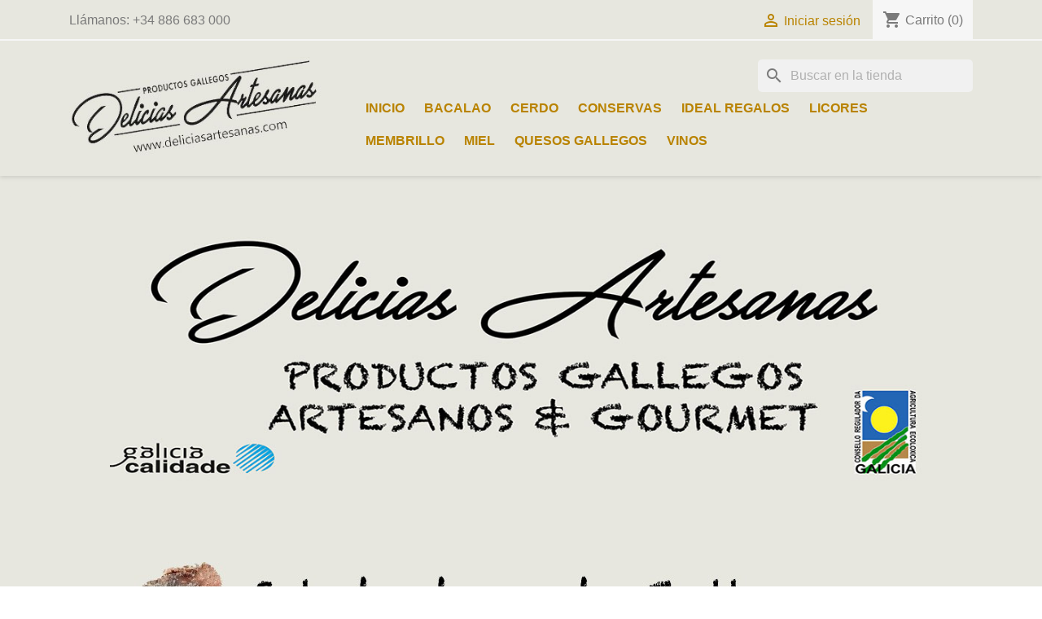

--- FILE ---
content_type: text/html; charset=utf-8
request_url: https://deliciasartesanas.com/
body_size: 14561
content:
<!doctype html>
<html lang="es-ES">

  <head>
    
      
  <meta charset="utf-8">


  <meta http-equiv="x-ua-compatible" content="ie=edge">



  <title>Productos Gallegos - Tienda Online</title>
  
    
  
  <meta name="description" content="Tienda Online de Productos Gallegos directo desde Galicia a tu casa en 24h. También enviamos al resto de Europa.">
  <meta name="keywords" content="productos gallegos artesanos,productos gallegos online,tienda online de productos gallegos,productos de Galicia a domicilio,Productos de galicia online,Mejores productos gallegos,Productos gallegos,Productos de Galicia,comprar productos gallegos">
      
      
  
  
    <script type="application/ld+json">
  {
    "@context": "https://schema.org",
    "@type": "Organization",
    "name" : "Delicias Artesanas",
    "url" : "https://deliciasartesanas.com/",
          "logo": {
        "@type": "ImageObject",
        "url":"https://deliciasartesanas.com/img/logo-1764840715.jpg"
      }
      }
</script>

<script type="application/ld+json">
  {
    "@context": "https://schema.org",
    "@type": "WebPage",
    "isPartOf": {
      "@type": "WebSite",
      "url":  "https://deliciasartesanas.com/",
      "name": "Delicias Artesanas"
    },
    "name": "Productos Gallegos - Tienda Online",
    "url":  "https://deliciasartesanas.com/"
  }
</script>

  <script type="application/ld+json">
    {
      "@context": "https://schema.org",
      "@type": "WebSite",
      "url" : "https://deliciasartesanas.com/",
              "image": {
          "@type": "ImageObject",
          "url":"https://deliciasartesanas.com/img/logo-1764840715.jpg"
        },
            "potentialAction": {
        "@type": "SearchAction",
        "target": "https://deliciasartesanas.com/buscar?search_query={search_term_string}",
        "query-input": "required name=search_term_string"
      }
    }
  </script>

  
  
  
  
  
    
  

  
    <meta property="og:title" content="Productos Gallegos - Tienda Online" />
    <meta property="og:description" content="Tienda Online de Productos Gallegos directo desde Galicia a tu casa en 24h. También enviamos al resto de Europa." />
    <meta property="og:url" content="https://deliciasartesanas.com/" />
    <meta property="og:site_name" content="Delicias Artesanas" />
    <meta property="og:type" content="website" />    



  <meta name="viewport" content="width=device-width, initial-scale=1">



  <link rel="icon" type="image/vnd.microsoft.icon" href="https://deliciasartesanas.com/img/favicon.ico?1764840715">
  <link rel="shortcut icon" type="image/x-icon" href="https://deliciasartesanas.com/img/favicon.ico?1764840715">



    <link rel="stylesheet" href="https://deliciasartesanas.com/themes/classic/assets/css/theme.css" type="text/css" media="all">
  <link rel="stylesheet" href="https://deliciasartesanas.com/modules/blockreassurance/views/dist/front.css" type="text/css" media="all">
  <link rel="stylesheet" href="/modules/ps_checkout/views/css/payments.css?version=7.5.0.6" type="text/css" media="all">
  <link rel="stylesheet" href="https://deliciasartesanas.com/modules/ps_searchbar/ps_searchbar.css" type="text/css" media="all">
  <link rel="stylesheet" href="https://deliciasartesanas.com/modules/productcomments/views/css/productcomments.css" type="text/css" media="all">
  <link rel="stylesheet" href="https://deliciasartesanas.com/modules/ets_mostpopular/views/css/slick.css" type="text/css" media="all">
  <link rel="stylesheet" href="https://deliciasartesanas.com/modules/ets_mostpopular/views/css/front.css" type="text/css" media="all">
  <link rel="stylesheet" href="https://deliciasartesanas.com/modules/ph_social_links/views/css/front.css" type="text/css" media="all">
  <link rel="stylesheet" href="https://deliciasartesanas.com/modules/ets_securitycertification//views/css/front.css" type="text/css" media="all">
  <link rel="stylesheet" href="https://deliciasartesanas.com/modules/ets_saleticker/views/css/saleticker.css" type="text/css" media="all">
  <link rel="stylesheet" href="https://deliciasartesanas.com/modules/lgcookieslaw/views/css/front.css" type="text/css" media="all">
  <link rel="stylesheet" href="https://deliciasartesanas.com/modules/lgcookieslaw/views/css/lgcookieslaw.css" type="text/css" media="all">
  <link rel="stylesheet" href="https://deliciasartesanas.com/modules/ph_scrolltotop//views/css/fontawesome.min.css" type="text/css" media="all">
  <link rel="stylesheet" href="https://deliciasartesanas.com/modules/ph_scrolltotop//views/css/solid.css" type="text/css" media="all">
  <link rel="stylesheet" href="https://deliciasartesanas.com/modules/ph_scrolltotop//views/css/front.css" type="text/css" media="all">
  <link rel="stylesheet" href="https://deliciasartesanas.com/modules/ets_addtocart_fromlist//views/css/front.css" type="text/css" media="all">
  <link rel="stylesheet" href="https://deliciasartesanas.com/modules/classy_homecategory/views/css/classy_home_categoru.css" type="text/css" media="all">
  <link rel="stylesheet" href="https://deliciasartesanas.com/js/jquery/ui/themes/base/minified/jquery-ui.min.css" type="text/css" media="all">
  <link rel="stylesheet" href="https://deliciasartesanas.com/js/jquery/ui/themes/base/minified/jquery.ui.theme.min.css" type="text/css" media="all">
  <link rel="stylesheet" href="https://deliciasartesanas.com/js/jquery/plugins/fancybox/jquery.fancybox.css" type="text/css" media="all">
  <link rel="stylesheet" href="https://deliciasartesanas.com/modules/ps_imageslider/css/homeslider.css" type="text/css" media="all">
  <link rel="stylesheet" href="https://deliciasartesanas.com/modules/colorchange/views/css/1chf.css" type="text/css" media="all">
  <link rel="stylesheet" href="https://deliciasartesanas.com/modules/colorchange/views/css/1ch.css" type="text/css" media="all">
  <link rel="stylesheet" href="https://deliciasartesanas.com/modules/vm_advancedconfigurator/views/css/hooks.min.css" type="text/css" media="all">
  <link rel="stylesheet" href="https://deliciasartesanas.com/modules/vm_advancedconfigurator/views/css/mybreadcrumb.min.css" type="text/css" media="all">
  <link rel="stylesheet" href="https://deliciasartesanas.com/modules/vm_advancedconfigurator/views/css/imgallery.min.css" type="text/css" media="all">




  

  <script type="text/javascript">
        var ETS_SCROLL_PIXEL = 500;
        var lgcookieslaw_block = false;
        var lgcookieslaw_cookie_name = "__lglaw";
        var lgcookieslaw_position = "3";
        var lgcookieslaw_reload = false;
        var lgcookieslaw_session_time = "31536000";
        var pm_free_shipping_from = 80;
        var pm_free_shipping_refresh = "https:\/\/deliciasartesanas.com\/module\/pmfreedeliveryleft\/getfreedelivery";
        var prestashop = {"cart":{"products":[],"totals":{"total":{"type":"total","label":"Total","amount":0,"value":"0,00\u00a0\u20ac"},"total_including_tax":{"type":"total","label":"Total","amount":0,"value":"0,00\u00a0\u20ac"},"total_excluding_tax":{"type":"total","label":"Total ","amount":0,"value":"0,00\u00a0\u20ac"}},"subtotals":{"products":{"type":"products","label":"Subtotal","amount":0,"value":"0,00\u00a0\u20ac"},"discounts":null,"shipping":{"type":"shipping","label":"Transporte","amount":0,"value":""},"tax":null},"products_count":0,"summary_string":"0 art\u00edculos","vouchers":{"allowed":1,"added":[]},"discounts":[],"minimalPurchase":0,"minimalPurchaseRequired":""},"currency":{"id":1,"name":"Euro","iso_code":"EUR","iso_code_num":"978","sign":"\u20ac"},"customer":{"lastname":null,"firstname":null,"email":null,"birthday":null,"newsletter":null,"newsletter_date_add":null,"optin":null,"website":null,"company":null,"siret":null,"ape":null,"is_logged":false,"gender":{"type":null,"name":null},"addresses":[]},"language":{"name":"Espa\u00f1ol (Spanish)","iso_code":"es","locale":"es-ES","language_code":"es-es","is_rtl":"0","date_format_lite":"d\/m\/Y","date_format_full":"d\/m\/Y H:i:s","id":1},"page":{"title":"","canonical":null,"meta":{"title":"Productos Gallegos - Tienda Online","description":"Tienda Online de Productos Gallegos directo desde Galicia a tu casa en 24h. Tambi\u00e9n enviamos al resto de Europa.","keywords":"productos gallegos artesanos,productos gallegos online,tienda online de productos gallegos,productos de Galicia a domicilio,Productos de galicia online,Mejores productos gallegos,Productos gallegos,Productos de Galicia,comprar productos gallegos","robots":"index"},"page_name":"index","body_classes":{"lang-es":true,"lang-rtl":false,"country-ES":true,"currency-EUR":true,"layout-full-width":true,"page-index":true,"tax-display-disabled":true},"admin_notifications":[]},"shop":{"name":"Delicias Artesanas","logo":"https:\/\/deliciasartesanas.com\/img\/logo-1764840715.jpg","stores_icon":"https:\/\/deliciasartesanas.com\/img\/logo_stores.png","favicon":"https:\/\/deliciasartesanas.com\/img\/favicon.ico"},"urls":{"base_url":"https:\/\/deliciasartesanas.com\/","current_url":"https:\/\/deliciasartesanas.com\/","shop_domain_url":"https:\/\/deliciasartesanas.com","img_ps_url":"https:\/\/deliciasartesanas.com\/img\/","img_cat_url":"https:\/\/deliciasartesanas.com\/img\/c\/","img_lang_url":"https:\/\/deliciasartesanas.com\/img\/l\/","img_prod_url":"https:\/\/deliciasartesanas.com\/img\/p\/","img_manu_url":"https:\/\/deliciasartesanas.com\/img\/m\/","img_sup_url":"https:\/\/deliciasartesanas.com\/img\/su\/","img_ship_url":"https:\/\/deliciasartesanas.com\/img\/s\/","img_store_url":"https:\/\/deliciasartesanas.com\/img\/st\/","img_col_url":"https:\/\/deliciasartesanas.com\/img\/co\/","img_url":"https:\/\/deliciasartesanas.com\/themes\/classic\/assets\/img\/","css_url":"https:\/\/deliciasartesanas.com\/themes\/classic\/assets\/css\/","js_url":"https:\/\/deliciasartesanas.com\/themes\/classic\/assets\/js\/","pic_url":"https:\/\/deliciasartesanas.com\/upload\/","pages":{"address":"https:\/\/deliciasartesanas.com\/direccion","addresses":"https:\/\/deliciasartesanas.com\/direcciones","authentication":"https:\/\/deliciasartesanas.com\/inicio-sesion","cart":"https:\/\/deliciasartesanas.com\/carrito","category":"https:\/\/deliciasartesanas.com\/index.php?controller=category","cms":"https:\/\/deliciasartesanas.com\/index.php?controller=cms","contact":"https:\/\/deliciasartesanas.com\/contactanos","discount":"https:\/\/deliciasartesanas.com\/descuento","guest_tracking":"https:\/\/deliciasartesanas.com\/seguimiento-cliente-no-registrado","history":"https:\/\/deliciasartesanas.com\/historial-compra","identity":"https:\/\/deliciasartesanas.com\/datos-personales","index":"https:\/\/deliciasartesanas.com\/","my_account":"https:\/\/deliciasartesanas.com\/mi-cuenta","order_confirmation":"https:\/\/deliciasartesanas.com\/confirmacion-pedido","order_detail":"https:\/\/deliciasartesanas.com\/index.php?controller=order-detail","order_follow":"https:\/\/deliciasartesanas.com\/seguimiento-pedido","order":"https:\/\/deliciasartesanas.com\/pedido","order_return":"https:\/\/deliciasartesanas.com\/index.php?controller=order-return","order_slip":"https:\/\/deliciasartesanas.com\/albaran","pagenotfound":"https:\/\/deliciasartesanas.com\/pagina-no-ecnontrada","password":"https:\/\/deliciasartesanas.com\/recuperar-pass","pdf_invoice":"https:\/\/deliciasartesanas.com\/index.php?controller=pdf-invoice","pdf_order_return":"https:\/\/deliciasartesanas.com\/index.php?controller=pdf-order-return","pdf_order_slip":"https:\/\/deliciasartesanas.com\/index.php?controller=pdf-order-slip","prices_drop":"https:\/\/deliciasartesanas.com\/Productos-de-Galicia","product":"https:\/\/deliciasartesanas.com\/index.php?controller=product","search":"https:\/\/deliciasartesanas.com\/buscar","sitemap":"https:\/\/deliciasartesanas.com\/mapa-web","stores":"https:\/\/deliciasartesanas.com\/tiendas","supplier":"https:\/\/deliciasartesanas.com\/proveedor","register":"https:\/\/deliciasartesanas.com\/inicio-sesion?create_account=1","order_login":"https:\/\/deliciasartesanas.com\/pedido?login=1"},"alternative_langs":[],"theme_assets":"\/themes\/classic\/assets\/","actions":{"logout":"https:\/\/deliciasartesanas.com\/?mylogout="},"no_picture_image":{"bySize":{"small_default":{"url":"https:\/\/deliciasartesanas.com\/img\/p\/es-default-small_default.jpg","width":98,"height":98},"cart_default":{"url":"https:\/\/deliciasartesanas.com\/img\/p\/es-default-cart_default.jpg","width":125,"height":125},"home_default":{"url":"https:\/\/deliciasartesanas.com\/img\/p\/es-default-home_default.jpg","width":250,"height":250},"medium_default":{"url":"https:\/\/deliciasartesanas.com\/img\/p\/es-default-medium_default.jpg","width":452,"height":452},"large_default":{"url":"https:\/\/deliciasartesanas.com\/img\/p\/es-default-large_default.jpg","width":800,"height":800}},"small":{"url":"https:\/\/deliciasartesanas.com\/img\/p\/es-default-small_default.jpg","width":98,"height":98},"medium":{"url":"https:\/\/deliciasartesanas.com\/img\/p\/es-default-home_default.jpg","width":250,"height":250},"large":{"url":"https:\/\/deliciasartesanas.com\/img\/p\/es-default-large_default.jpg","width":800,"height":800},"legend":""}},"configuration":{"display_taxes_label":false,"display_prices_tax_incl":true,"is_catalog":false,"show_prices":true,"opt_in":{"partner":false},"quantity_discount":{"type":"discount","label":"Descuento unitario"},"voucher_enabled":1,"return_enabled":0},"field_required":[],"breadcrumb":{"links":[{"title":"Inicio","url":"https:\/\/deliciasartesanas.com\/"}],"count":1},"link":{"protocol_link":"https:\/\/","protocol_content":"https:\/\/"},"time":1768998529,"static_token":"65def809d76b091e5a5497fd2d96bd3a","token":"b888eb5b31953f86e82ea2e8c692cb3a","debug":false};
        var prestashopFacebookAjaxController = "https:\/\/deliciasartesanas.com\/module\/ps_facebook\/Ajax";
        var ps_checkoutApplePayUrl = "https:\/\/deliciasartesanas.com\/module\/ps_checkout\/applepay?token=65def809d76b091e5a5497fd2d96bd3a";
        var ps_checkoutAutoRenderDisabled = false;
        var ps_checkoutCancelUrl = "https:\/\/deliciasartesanas.com\/module\/ps_checkout\/cancel?token=65def809d76b091e5a5497fd2d96bd3a";
        var ps_checkoutCardBrands = ["MASTERCARD","VISA","AMEX"];
        var ps_checkoutCardFundingSourceImg = "\/modules\/ps_checkout\/views\/img\/payment-cards.png";
        var ps_checkoutCardLogos = {"AMEX":"\/modules\/ps_checkout\/views\/img\/amex.svg","CB_NATIONALE":"\/modules\/ps_checkout\/views\/img\/cb.svg","DINERS":"\/modules\/ps_checkout\/views\/img\/diners.svg","DISCOVER":"\/modules\/ps_checkout\/views\/img\/discover.svg","JCB":"\/modules\/ps_checkout\/views\/img\/jcb.svg","MAESTRO":"\/modules\/ps_checkout\/views\/img\/maestro.svg","MASTERCARD":"\/modules\/ps_checkout\/views\/img\/mastercard.svg","UNIONPAY":"\/modules\/ps_checkout\/views\/img\/unionpay.svg","VISA":"\/modules\/ps_checkout\/views\/img\/visa.svg"};
        var ps_checkoutCartProductCount = 0;
        var ps_checkoutCheckUrl = "https:\/\/deliciasartesanas.com\/module\/ps_checkout\/check?token=65def809d76b091e5a5497fd2d96bd3a";
        var ps_checkoutCheckoutTranslations = {"checkout.go.back.label":"Pagar","checkout.go.back.link.title":"Volver a la compra","checkout.card.payment":"Pago con tarjeta","checkout.page.heading":"Resumen del pedido","checkout.cart.empty":"Tu carrito est\u00e1 vac\u00edo.","checkout.page.subheading.card":"Tarjeta","checkout.page.subheading.paypal":"PayPal","checkout.payment.by.card":"Has elegido pagar con tarjeta.","checkout.payment.by.paypal":"Has elegido pagar con PayPal.","checkout.order.summary":"Este es un breve resumen de tu pedido:","checkout.order.amount.total":"El importe total del pedido es de","checkout.order.included.tax":"(IVA incluido)","checkout.order.confirm.label":"Haz clic en &quot;Confirmar mi pedido&quot; para confirmar el pedido.","checkout.payment.token.delete.modal.header":"\u00bfEliminar este m\u00e9todo de pago?","checkout.payment.token.delete.modal.content":"El siguiente m\u00e9todo de pago ser\u00e1 eliminado de tu cuenta:","checkout.payment.token.delete.modal.confirm-button":"Eliminar m\u00e9todo de pago","checkout.payment.loader.processing-request":"Por favor espera, estamos procesando tu solicitud","checkout.payment.others.link.label":"Otros m\u00e9todos de pago","checkout.payment.others.confirm.button.label":"Confirmar el pedido","checkout.form.error.label":"Se ha producido un error durante el pago. Vuelve a intentarlo o ponte en contacto con el servicio de asistencia.","loader-component.label.header":"\u00a1Gracias por tu compra!","loader-component.label.body":"Por favor, espera, estamos procesando tu pago","loader-component.label.body.longer":"Esto est\u00e1 tardando m\u00e1s de lo esperado. Por favor, espera\u2026","payment-method-logos.title":"Pagos 100% seguros","express-button.cart.separator":"o","express-button.checkout.express-checkout":"Compra r\u00e1pida","ok":"Ok","cancel":"Cancelar","paypal.hosted-fields.label.card-name":"Nombre del titular de la tarjeta","paypal.hosted-fields.placeholder.card-name":"Nombre del titular de la tarjeta","paypal.hosted-fields.label.card-number":"N\u00famero de tarjeta","paypal.hosted-fields.placeholder.card-number":"N\u00famero de tarjeta","paypal.hosted-fields.label.expiration-date":"Fecha de caducidad","paypal.hosted-fields.placeholder.expiration-date":"MM\/YY","paypal.hosted-fields.label.cvv":"CVC","paypal.hosted-fields.placeholder.cvv":"XXX","error.paypal-sdk":"No hay instancia del SDK de JavaScript de PayPal","error.google-pay-sdk":"No hay instancia del SDK de JavaScript de Google Pay","error.apple-pay-sdk":"No hay instancia del SDK de JavaScript de Apple Pay","error.google-pay.transaction-info":"Ocurri\u00f3 un error al obtener la informaci\u00f3n de la transacci\u00f3n de Google Pay","error.apple-pay.payment-request":"Ocurri\u00f3 un error al obtener la solicitud de pago de Apple Pay","error.paypal-sdk.contingency.cancel":"Autenticaci\u00f3n del titular de la tarjeta cancelada, por favor, elige otro m\u00e9todo de pago o int\u00e9ntalo de nuevo.","error.paypal-sdk.contingency.error":"Se ha producido un error en la autentificaci\u00f3n del titular de la tarjeta, por favor, elige otro m\u00e9todo de pago o int\u00e9ntalo de nuevo.","error.paypal-sdk.contingency.failure":"Autenticaci\u00f3n del titular de la tarjeta cancelada, por favor, elige otro m\u00e9todo de pago o int\u00e9ntalo de nuevo.","error.paypal-sdk.contingency.unknown":"Autenticaci\u00f3n del titular de la tarjeta no puede ser verificada, por favor, elige otro m\u00e9todo de pago o int\u00e9ntalo de nuevo.","APPLE_PAY_MERCHANT_SESSION_VALIDATION_ERROR":"No podemos procesar su pago con Apple Pay en este momento. Esto podr\u00eda deberse a un problema al verificar la configuraci\u00f3n de pago de este sitio web. Int\u00e9ntelo de nuevo m\u00e1s tarde o elija otro m\u00e9todo de pago.","APPROVE_APPLE_PAY_VALIDATION_ERROR":"Hemos encontrado un problema al procesar su pago con Apple Pay. Verifique los detalles de su pedido e int\u00e9ntelo de nuevo, o utilice otro m\u00e9todo de pago."};
        var ps_checkoutCheckoutUrl = "https:\/\/deliciasartesanas.com\/pedido";
        var ps_checkoutConfirmUrl = "https:\/\/deliciasartesanas.com\/confirmacion-pedido";
        var ps_checkoutCreateUrl = "https:\/\/deliciasartesanas.com\/module\/ps_checkout\/create?token=65def809d76b091e5a5497fd2d96bd3a";
        var ps_checkoutCustomMarks = {"google_pay":"\/modules\/ps_checkout\/views\/img\/google_pay.svg"};
        var ps_checkoutExpressCheckoutCartEnabled = false;
        var ps_checkoutExpressCheckoutOrderEnabled = false;
        var ps_checkoutExpressCheckoutProductEnabled = false;
        var ps_checkoutExpressCheckoutSelected = false;
        var ps_checkoutExpressCheckoutUrl = "https:\/\/deliciasartesanas.com\/module\/ps_checkout\/ExpressCheckout?token=65def809d76b091e5a5497fd2d96bd3a";
        var ps_checkoutFundingSource = "paypal";
        var ps_checkoutFundingSourcesSorted = ["card","paypal","paylater","google_pay"];
        var ps_checkoutGooglePayUrl = "https:\/\/deliciasartesanas.com\/module\/ps_checkout\/googlepay?token=65def809d76b091e5a5497fd2d96bd3a";
        var ps_checkoutHostedFieldsContingencies = "SCA_WHEN_REQUIRED";
        var ps_checkoutHostedFieldsEnabled = true;
        var ps_checkoutIconsPath = "\/modules\/ps_checkout\/views\/img\/icons\/";
        var ps_checkoutLoaderImage = "\/modules\/ps_checkout\/views\/img\/loader.svg";
        var ps_checkoutPartnerAttributionId = "PrestaShop_Cart_PSXO_PSDownload";
        var ps_checkoutPayLaterCartPageButtonEnabled = false;
        var ps_checkoutPayLaterCategoryPageBannerEnabled = false;
        var ps_checkoutPayLaterHomePageBannerEnabled = true;
        var ps_checkoutPayLaterOrderPageBannerEnabled = false;
        var ps_checkoutPayLaterOrderPageButtonEnabled = false;
        var ps_checkoutPayLaterOrderPageMessageEnabled = true;
        var ps_checkoutPayLaterProductPageBannerEnabled = false;
        var ps_checkoutPayLaterProductPageButtonEnabled = false;
        var ps_checkoutPayLaterProductPageMessageEnabled = true;
        var ps_checkoutPayPalButtonConfiguration = {"shape":"rect","label":"pay","color":"silver"};
        var ps_checkoutPayPalEnvironment = "LIVE";
        var ps_checkoutPayPalOrderId = "";
        var ps_checkoutPayPalSdkConfig = {"clientId":"AXjYFXWyb4xJCErTUDiFkzL0Ulnn-bMm4fal4G-1nQXQ1ZQxp06fOuE7naKUXGkq2TZpYSiI9xXbs4eo","merchantId":"8V4NY45JDPTAU","currency":"EUR","intent":"capture","commit":"false","vault":"false","integrationDate":"2022-14-06","dataPartnerAttributionId":"PrestaShop_Cart_PSXO_PSDownload","dataCspNonce":"","dataEnable3ds":"true","disableFunding":"bancontact,eps,ideal,mybank,p24,blik","enableFunding":"paylater","components":"marks,funding-eligibility,messages,googlepay"};
        var ps_checkoutPayWithTranslations = {"card":"Pagar con tarjeta - Pagos 100% seguros","paypal":"Pagar con PayPal","paylater":"Pagar en varios plazos con PayPal Pay Later","google_pay":"Pagar con Google Pay"};
        var ps_checkoutPaymentMethodLogosTitleImg = "\/modules\/ps_checkout\/views\/img\/icons\/lock_checkout.svg";
        var ps_checkoutPaymentUrl = "https:\/\/deliciasartesanas.com\/module\/ps_checkout\/payment?token=65def809d76b091e5a5497fd2d96bd3a";
        var ps_checkoutRenderPaymentMethodLogos = false;
        var ps_checkoutValidateUrl = "https:\/\/deliciasartesanas.com\/module\/ps_checkout\/validate?token=65def809d76b091e5a5497fd2d96bd3a";
        var ps_checkoutVaultUrl = "https:\/\/deliciasartesanas.com\/module\/ps_checkout\/vault?token=65def809d76b091e5a5497fd2d96bd3a";
        var ps_checkoutVersion = "7.5.0.6";
        var psr_icon_color = "#F19D76";
      </script>



  <script type="text/javascript">
    var stockalert_url_check = "https://deliciasartesanas.com/module/stockalert/account?process=check";
    var stockalert_url_add = "https://deliciasartesanas.com/module/stockalert/account?process=add";
    var stockalert_url_remove = "https://deliciasartesanas.com/module/stockalert/account?process=remove";
    var stockalert_token = "23cd5b4ba47a0eb03d1410979c2e65ea";
    
</script>

<style>
    
</style>
<script type="text/javascript">
            var ETS_ST_ALLOW_CLOSE = 1;
            var ETS_ST_CLOSE_PERMANAL = 1;
            var ETS_ST_TRANSITION = 0;
            var ETS_ST_STOP_WHEN_HOVER = 1;
            var ETS_ST_INCLUDE_IMAGE = 1;
            var ETS_ST_HIDE_ON_MOBILE = 1;
            var ETS_ST_POSITION = 'botton_left';
            var ETS_ST_REPEAT = 1;
            var ETS_ST_DELAY_START = 10;
            var ETS_ST_TIME_LANDING = 7;
            var ETS_ST_TIME_OUT = 20;
            var ETS_ST_LOOP_OUT = 0.5;
            var ETS_ST_TIME_IN = 60;
            var ETS_ST_TIME_AGAIN = 60;
            var ETS_ST_REMEMEBER = 1;
            var ETS_ST_URL_AJAX = 'https://deliciasartesanas.com/module/ets_saleticker/ajax';
    </script>
<!--/ 
 * vm_advanced configurator / PRESTA MAGICIAN
 *
 * @category front office features
 * @authors presta-magician.com <contact@presta-magician.com>
 * @copyright Presta Magician 2015-2017
 * 
 * @website <http://www.presta-magician.com>
 * @licence commercial
 *
 * NOTICE OF LICENCE
 * That module is not free. It use a commercial licence
 * Do not reproduce or distribute it
 * International Registered Trademark & Property of Presta Magician 
 ** -->
        <style type="text/css">.highlighted-informations { display: none; }</style>
             <!--<script src="//ajax.googleapis.com/ajax/libs/jquery/1.6/jquery.min.js"></script>-->

<style>
    .back-to-top .back-icon {
        width: 40px;
        height: 40px;
        position: fixed;
        z-index: 999999;
        display: flex;
        align-items: center;
        justify-content: center;
        flex-flow: column;
                    left:  50px ;
            bottom:  50px ;
                border: 1px solid transparent;
                    background-color: #af6b00;
                border-radius:  3px ;
    }
    .back-to-top i,
    .back-to-top .back-icon svg {
        font-size: 24px;
    }
    .back-to-top .back-icon svg path {
        color:  #ffffff  ;
    }
    .back-to-top .back-icon:hover {
                    background-color: #ffd798;
            }
</style><style>
    .add-to-cart-icon #ets_addToCart {
        position: absolute;
        width: 40px;
        height: 40px;
        z-index: 10;
                top: 5px;
            right: 10px;
            padding-right: 10px;
        padding-left: 3px;
        padding-top: 5px;
            border-radius: 50%;
            background-color: #e7e7df;
    }
    .add-to-cart-icon #ets_addToCart:hover {
        background-color: #f9f9f9;
    }
    .add-to-cart-icon #ets_addToCart svg {
        width: 30px;
        height: 30px;
        color: #e7e7df;
    }
    .add-to-cart-button #ets_addToCart {
        position: relative;
        z-index: 10;
        margin-left: 5px;
        margin-top: 5px;
        margin-right: 5px;
        margin-bottom: 5px;
            width: calc(100% - 10px);
            background-color: #2fb5d2;
        border: 3px solid #e7e7df;
        color: #ffffff;
                border-radius: 3px;
            }
    .add-to-cart-button #ets_addToCart:hover {
        background-color: #1d93ab;
        border: 3px solid #e7e7df;
        color: #ffffff;
                    border-radius: 3px;
            }
    .add-to-cart-button #ets_addToCart:hover {
        fill: #ffffff;
    }
    .add-to-cart-button svg {
        width: 21px;
        height: 21px;
        fill: #ffffff;
        padding-top: 5px;
        margin-right: 5px;
    }

</style>


    
  </head>

  <body id="index" class="lang-es country-es currency-eur layout-full-width page-index tax-display-disabled">

    
      
    

    <main>
      
              

      <header id="header">
        
          
  <div class="header-banner">
    
  </div>



  <nav class="header-nav">
    <div class="container">
      <div class="row">
        <div class="hidden-sm-down">
          <div class="col-md-5 col-xs-12">
            <div id="_desktop_contact_link">
  <div id="contact-link">
                Llámanos: <span>+34 886 683 000</span>
      </div>
</div>

          </div>
          <div class="col-md-7 right-nav">
              <div id="_desktop_user_info">
  <div class="user-info">
          <a
        href="https://deliciasartesanas.com/mi-cuenta"
        title="Accede a tu cuenta de cliente"
        rel="nofollow"
      >
        <i class="material-icons">&#xE7FF;</i>
        <span class="hidden-sm-down">Iniciar sesión</span>
      </a>
      </div>
</div>
<div id="_desktop_cart">
  <div class="blockcart cart-preview inactive" data-refresh-url="//deliciasartesanas.com/module/ps_shoppingcart/ajax">
    <div class="header">
              <i class="material-icons shopping-cart" aria-hidden="true">shopping_cart</i>
        <span class="hidden-sm-down">Carrito</span>
        <span class="cart-products-count">(0)</span>
          </div>
  </div>
</div>

          </div>
        </div>
        <div class="hidden-md-up text-sm-center mobile">
          <div class="float-xs-left" id="menu-icon">
            <i class="material-icons d-inline">&#xE5D2;</i>
          </div>
          <div class="float-xs-right" id="_mobile_cart"></div>
          <div class="float-xs-right" id="_mobile_user_info"></div>
          <div class="top-logo" id="_mobile_logo"></div>
          <div class="clearfix"></div>
        </div>
      </div>
    </div>
  </nav>



  <div class="header-top">
    <div class="container">
       <div class="row">
        <div class="col-md-5 hidden-sm-down text-xs-center"id="_desktop_logo">
                                    <h1>
                
  <a href="https://deliciasartesanas.com/">
    <img
      class="logo img-fluid"
      src="https://deliciasartesanas.com/img/logo-1764840715.jpg"
      alt="Delicias Artesanas"
      width="351"
      height="143">
  </a>

              </h1>
                              </div>
        <div class="header-top-right col-md-12 col-sm-12 position-static">
          <!--/ 
 * vm_advanced configurator / PRESTA MAGICIAN
 *
 * @category front office features
 * @authors presta-magician.com <contact@presta-magician.com>
 * @copyright Presta Magician 2015-2017
 * 
 * @website <http://www.presta-magician.com>
 * @licence commercial
 *
 * NOTICE OF LICENCE
 * That module is not free. It use a commercial licence
 * Do not reproduce or distribute it
 * International Registered Trademark & Property of Presta Magician 
 ** -->
<div id="search_widget" class="search-widgets" data-search-controller-url="//deliciasartesanas.com/buscar">
  <form method="get" action="//deliciasartesanas.com/buscar">
    <input type="hidden" name="controller" value="search">
    <i class="material-icons search" aria-hidden="true">search</i>
    <input type="text" name="s" value="" placeholder="Buscar en la tienda" aria-label="Buscar">
    <i class="material-icons clear" aria-hidden="true">clear</i>
  </form>
</div>


<div class="menu js-top-menu position-static hidden-sm-down" id="_desktop_top_menu">
    
          <ul class="top-menu" id="top-menu" data-depth="0">
                    <li class="link" id="lnk-inicio">
                          <a
                class="dropdown-item"
                href="https://deliciasartesanas.com/" data-depth="0"
                              >
                                Inicio
              </a>
                          </li>
                    <li class="category" id="category-7">
                          <a
                class="dropdown-item"
                href="https://deliciasartesanas.com/bacalao/" data-depth="0"
                              >
                                Bacalao
              </a>
                          </li>
                    <li class="link" id="lnk-cerdo">
                          <a
                class="dropdown-item"
                href="https://deliciasartesanas.com/de-cerdo/" data-depth="0"
                              >
                                Cerdo
              </a>
                          </li>
                    <li class="link" id="lnk-conservas">
                          <a
                class="dropdown-item"
                href="https://deliciasartesanas.com/conservas-/" data-depth="0"
                              >
                                Conservas
              </a>
                          </li>
                    <li class="category" id="category-39">
                          <a
                class="dropdown-item"
                href="https://deliciasartesanas.com/ideal-regalos/" data-depth="0"
                              >
                                Ideal regalos
              </a>
                          </li>
                    <li class="link" id="lnk-licores">
                          <a
                class="dropdown-item"
                href="https://deliciasartesanas.com/licores-y-orujos/" data-depth="0"
                              >
                                Licores
              </a>
                          </li>
                    <li class="category" id="category-8">
                          <a
                class="dropdown-item"
                href="https://deliciasartesanas.com/membrillo/" data-depth="0"
                              >
                                Membrillo
              </a>
                          </li>
                    <li class="category" id="category-10">
                          <a
                class="dropdown-item"
                href="https://deliciasartesanas.com/miel-/" data-depth="0"
                              >
                                Miel
              </a>
                          </li>
                    <li class="category" id="category-5">
                          <a
                class="dropdown-item"
                href="https://deliciasartesanas.com/quesos-gallegos/" data-depth="0"
                              >
                                Quesos Gallegos
              </a>
                          </li>
                    <li class="link" id="lnk-vinos">
                          <a
                class="dropdown-item"
                href="https://deliciasartesanas.com/vinos-gallegos/" data-depth="0"
                              >
                                Vinos
              </a>
                          </li>
              </ul>
    
    <div class="clearfix"></div>
</div>

        </div>
      </div>
      <div id="mobile_top_menu_wrapper" class="row hidden-md-up" style="display:none;">
        <div class="js-top-menu mobile" id="_mobile_top_menu"></div>
        <div class="js-top-menu-bottom">
          <div id="_mobile_currency_selector"></div>
          <div id="_mobile_language_selector"></div>
          <div id="_mobile_contact_link"></div>
        </div>
      </div>
    </div>
  </div>
  

        
      </header>

      <section id="wrapper">
        
          
<aside id="notifications">
  <div class="container">
    
    
    
      </div>
</aside>
        

        
        <div class="container">
          
            <nav data-depth="1" class="breadcrumb hidden-sm-down">
  <ol>
    
              
          <li>
                          <span>Inicio</span>
                      </li>
        
          
  </ol>
</nav>
          

          

          
  <div id="content-wrapper" class="js-content-wrapper">
    
    

  <section id="main">

    
      
    

    
      <section id="content" class="page-home">
        

        
          
            <div id="custom-text">
  <p><a href="https://deliciasartesanas.com"><img src="https://deliciasartesanas.com/img/cms/portada fondo 231 copia.jpg" width="1110" height="340" /></a></p>
</div>
  <div id="carousel" data-ride="carousel" class="carousel slide" data-interval="5000" data-wrap="true" data-pause="hover" data-touch="true">
    <ol class="carousel-indicators">
            <li data-target="#carousel" data-slide-to="0" class="active"></li>
            <li data-target="#carousel" data-slide-to="1"></li>
            <li data-target="#carousel" data-slide-to="2"></li>
          </ol>
    <ul class="carousel-inner" role="listbox" aria-label="Contenedor carrusel ">
              <li class="carousel-item active" role="option" aria-hidden="false">
          <a href="https://deliciasartesanas.com/salados-de-cerdo/">
            <figure>
              <img src="https://deliciasartesanas.com/modules/ps_imageslider/images/7e5d6dcc5a0b01303f895a560332737179d1df44_salado de cerdo carrusel.jpg" alt="Salado de Cerdo Gallego" loading="lazy" width="1110" height="340">
                          </figure>
          </a>
        </li>
              <li class="carousel-item " role="option" aria-hidden="true">
          <a href="https://deliciasartesanas.com/mundo-licor/">
            <figure>
              <img src="https://deliciasartesanas.com/modules/ps_imageslider/images/8ad16b1cbb757279f58b4836c158d01bf5da5e94_banner mundo licor copia.jpg" alt="Licores y orujos Mundo LIcor" loading="lazy" width="1110" height="340">
                          </figure>
          </a>
        </li>
              <li class="carousel-item " role="option" aria-hidden="true">
          <a href="https://deliciasartesanas.com/bacalao/">
            <figure>
              <img src="https://deliciasartesanas.com/modules/ps_imageslider/images/8bf771a0ec66d47f44f96f3c0b65ac8ca89bb941_bacalao 1110 X 340.jpg" alt="Bacalao desde Galicia" loading="lazy" width="1110" height="340">
                          </figure>
          </a>
        </li>
          </ul>
    <div class="direction" aria-label="Botones del carrusel">
      <a class="left carousel-control" href="#carousel" role="button" data-slide="prev" aria-label="Anterior">
        <span class="icon-prev hidden-xs" aria-hidden="true">
          <i class="material-icons">&#xE5CB;</i>
        </span>
      </a>
      <a class="right carousel-control" href="#carousel" role="button" data-slide="next" aria-label="Siguiente">
        <span class="icon-next" aria-hidden="true">
          <i class="material-icons">&#xE5CC;</i>
        </span>
      </a>
    </div>
  </div>
	<section id="homepage-category-wall" class="home_category_wall">
		<div class="box-content">
			<header class="home_page_block_header">
				<h5 class="page_header_crsl">Categorías</h5>
			</header>
			<div class="box-category-home row">  
								
																								
													<div class="col-md-2 margin-top">
	<div class="sd-home-category-wrapper">
		<div class="sd-category-single-content "> 
			   
				<div class="image">
					<a href="https://deliciasartesanas.com/miel-/">
						<img data-img ="10"   src="https://deliciasartesanas.com/c/10-category_default/miel-.jpg">
					</a>  
				</div>
						<div class="box-category-content-title">
				<a class="box_category_home_content_title" href="https://deliciasartesanas.com/miel-/">Miel</a>
			</div>
		</div>
	</div>
</div>
 <!-- SHOW SUB CATEGORY-->
<style>
.sd-category-single-content .box_category_home_content_title{
	color:#e7e7df;
}

</style>											
					 
								
																								
													<div class="col-md-2 margin-top">
	<div class="sd-home-category-wrapper">
		<div class="sd-category-single-content "> 
			   
				<div class="image">
					<a href="https://deliciasartesanas.com/vinos-gallegos/">
						<img data-img ="13"   src="https://deliciasartesanas.com/c/13-category_default/vinos-gallegos.jpg">
					</a>  
				</div>
						<div class="box-category-content-title">
				<a class="box_category_home_content_title" href="https://deliciasartesanas.com/vinos-gallegos/">Vinos Gallegos</a>
			</div>
		</div>
	</div>
</div>
 <!-- SHOW SUB CATEGORY-->
<style>
.sd-category-single-content .box_category_home_content_title{
	color:#e7e7df;
}

</style>											
					 
								
																								
													<div class="col-md-2 margin-top">
	<div class="sd-home-category-wrapper">
		<div class="sd-category-single-content "> 
			   
				<div class="image">
					<a href="https://deliciasartesanas.com/pasteleria/">
						<img data-img ="15"   src="https://deliciasartesanas.com/c/15-category_default/pasteleria.jpg">
					</a>  
				</div>
						<div class="box-category-content-title">
				<a class="box_category_home_content_title" href="https://deliciasartesanas.com/pasteleria/">Pastelería</a>
			</div>
		</div>
	</div>
</div>
 <!-- SHOW SUB CATEGORY-->
<style>
.sd-category-single-content .box_category_home_content_title{
	color:#e7e7df;
}

</style>											
					 
								
																								
													<div class="col-md-2 margin-top">
	<div class="sd-home-category-wrapper">
		<div class="sd-category-single-content "> 
			   
				<div class="image">
					<a href="https://deliciasartesanas.com/conservas-/">
						<img data-img ="16"   src="https://deliciasartesanas.com/c/16-category_default/conservas-.jpg">
					</a>  
				</div>
						<div class="box-category-content-title">
				<a class="box_category_home_content_title" href="https://deliciasartesanas.com/conservas-/">Conservas</a>
			</div>
		</div>
	</div>
</div>
 <!-- SHOW SUB CATEGORY-->
<style>
.sd-category-single-content .box_category_home_content_title{
	color:#e7e7df;
}

</style>											
					 
								
																								
													<div class="col-md-2 margin-top">
	<div class="sd-home-category-wrapper">
		<div class="sd-category-single-content "> 
			   
				<div class="image">
					<a href="https://deliciasartesanas.com/de-cerdo-gallego/">
						<img data-img ="29"   src="https://deliciasartesanas.com/c/29-category_default/de-cerdo-gallego.jpg">
					</a>  
				</div>
						<div class="box-category-content-title">
				<a class="box_category_home_content_title" href="https://deliciasartesanas.com/de-cerdo-gallego/">De Cerdo Gallego</a>
			</div>
		</div>
	</div>
</div>
 <!-- SHOW SUB CATEGORY-->
<style>
.sd-category-single-content .box_category_home_content_title{
	color:#e7e7df;
}

</style>											
					 
								
																								
													<div class="col-md-2 margin-top">
	<div class="sd-home-category-wrapper">
		<div class="sd-category-single-content "> 
			   
				<div class="image">
					<a href="https://deliciasartesanas.com/ideal-regalos/">
						<img data-img ="39"   src="https://deliciasartesanas.com/c/39-category_default/ideal-regalos.jpg">
					</a>  
				</div>
						<div class="box-category-content-title">
				<a class="box_category_home_content_title" href="https://deliciasartesanas.com/ideal-regalos/">Ideal regalos</a>
			</div>
		</div>
	</div>
</div>
 <!-- SHOW SUB CATEGORY-->
<style>
.sd-category-single-content .box_category_home_content_title{
	color:#e7e7df;
}

</style>											
					 
								
																								
													<div class="col-md-2 margin-top">
	<div class="sd-home-category-wrapper">
		<div class="sd-category-single-content "> 
			   
				<div class="image">
					<a href="https://deliciasartesanas.com/salsas-gallegas/">
						<img data-img ="44"   src="https://deliciasartesanas.com/c/44-category_default/salsas-gallegas.jpg">
					</a>  
				</div>
						<div class="box-category-content-title">
				<a class="box_category_home_content_title" href="https://deliciasartesanas.com/salsas-gallegas/">Salsas Gallegas</a>
			</div>
		</div>
	</div>
</div>
 <!-- SHOW SUB CATEGORY-->
<style>
.sd-category-single-content .box_category_home_content_title{
	color:#e7e7df;
}

</style>											
					 
								
																								
													<div class="col-md-2 margin-top">
	<div class="sd-home-category-wrapper">
		<div class="sd-category-single-content "> 
			   
				<div class="image">
					<a href="https://deliciasartesanas.com/quesos-gallegos/">
						<img data-img ="5"   src="https://deliciasartesanas.com/c/5-category_default/quesos-gallegos.jpg">
					</a>  
				</div>
						<div class="box-category-content-title">
				<a class="box_category_home_content_title" href="https://deliciasartesanas.com/quesos-gallegos/">Quesos Gallegos</a>
			</div>
		</div>
	</div>
</div>
 <!-- SHOW SUB CATEGORY-->
<style>
.sd-category-single-content .box_category_home_content_title{
	color:#e7e7df;
}

</style>											
					 
								
																								
													<div class="col-md-2 margin-top">
	<div class="sd-home-category-wrapper">
		<div class="sd-category-single-content "> 
			   
				<div class="image">
					<a href="https://deliciasartesanas.com/licores-y-orujos-gallegos/">
						<img data-img ="6"   src="https://deliciasartesanas.com/c/6-category_default/licores-y-orujos-gallegos.jpg">
					</a>  
				</div>
						<div class="box-category-content-title">
				<a class="box_category_home_content_title" href="https://deliciasartesanas.com/licores-y-orujos-gallegos/">Licores y Orujos..</a>
			</div>
		</div>
	</div>
</div>
 <!-- SHOW SUB CATEGORY-->
<style>
.sd-category-single-content .box_category_home_content_title{
	color:#e7e7df;
}

</style>											
					 
								
																								
													<div class="col-md-2 margin-top">
	<div class="sd-home-category-wrapper">
		<div class="sd-category-single-content "> 
			   
				<div class="image">
					<a href="https://deliciasartesanas.com/bacalao/">
						<img data-img ="7"   src="https://deliciasartesanas.com/c/7-category_default/bacalao.jpg">
					</a>  
				</div>
						<div class="box-category-content-title">
				<a class="box_category_home_content_title" href="https://deliciasartesanas.com/bacalao/">Bacalao</a>
			</div>
		</div>
	</div>
</div>
 <!-- SHOW SUB CATEGORY-->
<style>
.sd-category-single-content .box_category_home_content_title{
	color:#e7e7df;
}

</style>											
					 
								
																								
													<div class="col-md-2 margin-top">
	<div class="sd-home-category-wrapper">
		<div class="sd-category-single-content "> 
			   
				<div class="image">
					<a href="https://deliciasartesanas.com/pazo-de-coruxo/">
						<img data-img ="52"   src="https://deliciasartesanas.com/c/52-category_default/pazo-de-coruxo.jpg">
					</a>  
				</div>
						<div class="box-category-content-title">
				<a class="box_category_home_content_title" href="https://deliciasartesanas.com/pazo-de-coruxo/">Pazo de Coruxo</a>
			</div>
		</div>
	</div>
</div>
 <!-- SHOW SUB CATEGORY-->
<style>
.sd-category-single-content .box_category_home_content_title{
	color:#e7e7df;
}

</style>											
					 
								
																								
													<div class="col-md-2 margin-top">
	<div class="sd-home-category-wrapper">
		<div class="sd-category-single-content "> 
			   
				<div class="image">
					<a href="https://deliciasartesanas.com/membrillo/">
						<img data-img ="8"   src="https://deliciasartesanas.com/c/8-category_default/membrillo.jpg">
					</a>  
				</div>
						<div class="box-category-content-title">
				<a class="box_category_home_content_title" href="https://deliciasartesanas.com/membrillo/">Membrillo</a>
			</div>
		</div>
	</div>
</div>
 <!-- SHOW SUB CATEGORY-->
<style>
.sd-category-single-content .box_category_home_content_title{
	color:#e7e7df;
}

</style>											
					 
							</div> 
		</div> 
	</section>
    		<script type="text/javascript">
            var ets_mostp_nbItemsPerLine =4;
        var ets_mostp_nbItemsPerLineTablet =3;
        var ets_mostp_nbItemsPerLineMobile=2;
    </script>
<section class="most_products_list_section featured-products clearfix mt-3">
    <h2 class="h2 products-section-title text-uppercase">
        Destacados
    </h2>
    <div class="home products product_list most_products_list_wrapper layout-gird ets_mostp_desktop_3 ets_mostp_tablet_4 ets_mostp_mobile_6 auto ">
                  
<div class="js-product product">
  <article class="product-miniature js-product-miniature" data-id-product="160" data-id-product-attribute="0">
    <div class="thumbnail-container">
      <div class="thumbnail-top">
        
                      <a href="https://deliciasartesanas.com/chocolate-con-leche-y-orujo.html" class="thumbnail product-thumbnail">
              <img
                src="https://deliciasartesanas.com/1038-home_default/chocolate-con-leche-y-orujo.jpg"
                alt="Chocolate con leche y orujo"
                loading="lazy"
                data-full-size-image-url="https://deliciasartesanas.com/1038-large_default/chocolate-con-leche-y-orujo.jpg"
                width="250"
                height="250"
              />
            </a>
                  

        <div class="highlighted-informations no-variants">

          
           <a class="quick-view js-quick-view" href="#" data-link-action="quickview">
              <i class="material-icons search">&#xE8B6;</i> Añadir
          </a>  
          

          
                      
        </div>
      </div>

      <div class="product-description">
        
                      <h3 class="h3 product-title"><a href="https://deliciasartesanas.com/chocolate-con-leche-y-orujo.html" content="https://deliciasartesanas.com/chocolate-con-leche-y-orujo.html">Chocolate con leche sabor...</a></h3>
                  

        
                      <div class="product-price-and-shipping">
              
              

              <span class="price" aria-label="Precio">
                                                  11,95 €
                              </span>

              

              
            </div>
                  

        
          
<div class="product-list-reviews" data-id="160" data-url="https://deliciasartesanas.com/module/productcomments/CommentGrade">
  <div class="grade-stars small-stars"></div>
  <div class="comments-nb"></div>
</div>

        
      </div>

      
    <ul class="product-flags js-product-flags">
            </ul>

    <div class="atc_div add-to-cart-icon ">
    <input name="qty" type="hidden" class="form-control ets_atc_qty" value="1" onfocus="if(this.value == '1') this.value = '';" onblur="if(this.value == '') this.value = '1';"/>
    <button id="ets_addToCart" class="btn btn-primary">
                <svg aria-hidden="true" focusable="false" data-prefix="fas" data-icon="cart-arrow-down" role="img" xmlns="http://www.w3.org/2000/svg" viewBox="0 0 576 512" class="svg-inline--fa fa-cart-arrow-down fa-w-18 fa-2x"><path fill="currentColor" d="M504.717 320H211.572l6.545 32h268.418c15.401 0 26.816 14.301 23.403 29.319l-5.517 24.276C523.112 414.668 536 433.828 536 456c0 31.202-25.519 56.444-56.824 55.994-29.823-.429-54.35-24.631-55.155-54.447-.44-16.287 6.085-31.049 16.803-41.548H231.176C241.553 426.165 248 440.326 248 456c0 31.813-26.528 57.431-58.67 55.938-28.54-1.325-51.751-24.385-53.251-52.917-1.158-22.034 10.436-41.455 28.051-51.586L93.883 64H24C10.745 64 0 53.255 0 40V24C0 10.745 10.745 0 24 0h102.529c11.401 0 21.228 8.021 23.513 19.19L159.208 64H551.99c15.401 0 26.816 14.301 23.403 29.319l-47.273 208C525.637 312.246 515.923 320 504.717 320zM403.029 192H360v-60c0-6.627-5.373-12-12-12h-24c-6.627 0-12 5.373-12 12v60h-43.029c-10.691 0-16.045 12.926-8.485 20.485l67.029 67.029c4.686 4.686 12.284 4.686 16.971 0l67.029-67.029c7.559-7.559 2.205-20.485-8.486-20.485z" class=""></path></svg>
            </button>

</div></div>
  </article>
</div>

                  
<div class="js-product product">
  <article class="product-miniature js-product-miniature" data-id-product="161" data-id-product-attribute="0">
    <div class="thumbnail-container">
      <div class="thumbnail-top">
        
                      <a href="https://deliciasartesanas.com/chocolate-negro-con-trozos-de-naranja.html" class="thumbnail product-thumbnail">
              <img
                src="https://deliciasartesanas.com/1046-home_default/chocolate-negro-con-trozos-de-naranja.jpg"
                alt="Chocolate negro con trozos de naranja"
                loading="lazy"
                data-full-size-image-url="https://deliciasartesanas.com/1046-large_default/chocolate-negro-con-trozos-de-naranja.jpg"
                width="250"
                height="250"
              />
            </a>
                  

        <div class="highlighted-informations no-variants">

          
           <a class="quick-view js-quick-view" href="#" data-link-action="quickview">
              <i class="material-icons search">&#xE8B6;</i> Añadir
          </a>  
          

          
                      
        </div>
      </div>

      <div class="product-description">
        
                      <h3 class="h3 product-title"><a href="https://deliciasartesanas.com/chocolate-negro-con-trozos-de-naranja.html" content="https://deliciasartesanas.com/chocolate-negro-con-trozos-de-naranja.html">Chocolate negro con trozos...</a></h3>
                  

        
                      <div class="product-price-and-shipping">
              
              

              <span class="price" aria-label="Precio">
                                                  12,95 €
                              </span>

              

              
            </div>
                  

        
          
<div class="product-list-reviews" data-id="161" data-url="https://deliciasartesanas.com/module/productcomments/CommentGrade">
  <div class="grade-stars small-stars"></div>
  <div class="comments-nb"></div>
</div>

        
      </div>

      
    <ul class="product-flags js-product-flags">
            </ul>

    <div class="atc_div add-to-cart-icon ">
    <input name="qty" type="hidden" class="form-control ets_atc_qty" value="1" onfocus="if(this.value == '1') this.value = '';" onblur="if(this.value == '') this.value = '1';"/>
    <button id="ets_addToCart" class="btn btn-primary">
                <svg aria-hidden="true" focusable="false" data-prefix="fas" data-icon="cart-arrow-down" role="img" xmlns="http://www.w3.org/2000/svg" viewBox="0 0 576 512" class="svg-inline--fa fa-cart-arrow-down fa-w-18 fa-2x"><path fill="currentColor" d="M504.717 320H211.572l6.545 32h268.418c15.401 0 26.816 14.301 23.403 29.319l-5.517 24.276C523.112 414.668 536 433.828 536 456c0 31.202-25.519 56.444-56.824 55.994-29.823-.429-54.35-24.631-55.155-54.447-.44-16.287 6.085-31.049 16.803-41.548H231.176C241.553 426.165 248 440.326 248 456c0 31.813-26.528 57.431-58.67 55.938-28.54-1.325-51.751-24.385-53.251-52.917-1.158-22.034 10.436-41.455 28.051-51.586L93.883 64H24C10.745 64 0 53.255 0 40V24C0 10.745 10.745 0 24 0h102.529c11.401 0 21.228 8.021 23.513 19.19L159.208 64H551.99c15.401 0 26.816 14.301 23.403 29.319l-47.273 208C525.637 312.246 515.923 320 504.717 320zM403.029 192H360v-60c0-6.627-5.373-12-12-12h-24c-6.627 0-12 5.373-12 12v60h-43.029c-10.691 0-16.045 12.926-8.485 20.485l67.029 67.029c4.686 4.686 12.284 4.686 16.971 0l67.029-67.029c7.559-7.559 2.205-20.485-8.486-20.485z" class=""></path></svg>
            </button>

</div></div>
  </article>
</div>

                  
<div class="js-product product">
  <article class="product-miniature js-product-miniature" data-id-product="133" data-id-product-attribute="0">
    <div class="thumbnail-container">
      <div class="thumbnail-top">
        
                      <a href="https://deliciasartesanas.com/polen-de-abeja-natural.html" class="thumbnail product-thumbnail">
              <img
                src="https://deliciasartesanas.com/987-home_default/polen-de-abeja-natural.jpg"
                alt="Polen natural de abeja"
                loading="lazy"
                data-full-size-image-url="https://deliciasartesanas.com/987-large_default/polen-de-abeja-natural.jpg"
                width="250"
                height="250"
              />
            </a>
                  

        <div class="highlighted-informations no-variants">

          
           <a class="quick-view js-quick-view" href="#" data-link-action="quickview">
              <i class="material-icons search">&#xE8B6;</i> Añadir
          </a>  
          

          
                      
        </div>
      </div>

      <div class="product-description">
        
                      <h3 class="h3 product-title"><a href="https://deliciasartesanas.com/polen-de-abeja-natural.html" content="https://deliciasartesanas.com/polen-de-abeja-natural.html">Polen de abeja natural</a></h3>
                  

        
                      <div class="product-price-and-shipping">
              
              

              <span class="price" aria-label="Precio">
                                                  5,95 €
                              </span>

              

              
            </div>
                  

        
          
<div class="product-list-reviews" data-id="133" data-url="https://deliciasartesanas.com/module/productcomments/CommentGrade">
  <div class="grade-stars small-stars"></div>
  <div class="comments-nb"></div>
</div>

        
      </div>

      
    <ul class="product-flags js-product-flags">
            </ul>

    <div class="atc_div add-to-cart-icon ">
    <input name="qty" type="hidden" class="form-control ets_atc_qty" value="1" onfocus="if(this.value == '1') this.value = '';" onblur="if(this.value == '') this.value = '1';"/>
    <button id="ets_addToCart" class="btn btn-primary">
                <svg aria-hidden="true" focusable="false" data-prefix="fas" data-icon="cart-arrow-down" role="img" xmlns="http://www.w3.org/2000/svg" viewBox="0 0 576 512" class="svg-inline--fa fa-cart-arrow-down fa-w-18 fa-2x"><path fill="currentColor" d="M504.717 320H211.572l6.545 32h268.418c15.401 0 26.816 14.301 23.403 29.319l-5.517 24.276C523.112 414.668 536 433.828 536 456c0 31.202-25.519 56.444-56.824 55.994-29.823-.429-54.35-24.631-55.155-54.447-.44-16.287 6.085-31.049 16.803-41.548H231.176C241.553 426.165 248 440.326 248 456c0 31.813-26.528 57.431-58.67 55.938-28.54-1.325-51.751-24.385-53.251-52.917-1.158-22.034 10.436-41.455 28.051-51.586L93.883 64H24C10.745 64 0 53.255 0 40V24C0 10.745 10.745 0 24 0h102.529c11.401 0 21.228 8.021 23.513 19.19L159.208 64H551.99c15.401 0 26.816 14.301 23.403 29.319l-47.273 208C525.637 312.246 515.923 320 504.717 320zM403.029 192H360v-60c0-6.627-5.373-12-12-12h-24c-6.627 0-12 5.373-12 12v60h-43.029c-10.691 0-16.045 12.926-8.485 20.485l67.029 67.029c4.686 4.686 12.284 4.686 16.971 0l67.029-67.029c7.559-7.559 2.205-20.485-8.486-20.485z" class=""></path></svg>
            </button>

</div></div>
  </article>
</div>

                  
<div class="js-product product">
  <article class="product-miniature js-product-miniature" data-id-product="159" data-id-product-attribute="0">
    <div class="thumbnail-container">
      <div class="thumbnail-top">
        
                      <a href="https://deliciasartesanas.com/chocolate-de-cacao-y-almendras.html" class="thumbnail product-thumbnail">
              <img
                src="https://deliciasartesanas.com/1055-home_default/chocolate-de-cacao-y-almendras.jpg"
                alt="Chocolate de cacao y almendras"
                loading="lazy"
                data-full-size-image-url="https://deliciasartesanas.com/1055-large_default/chocolate-de-cacao-y-almendras.jpg"
                width="250"
                height="250"
              />
            </a>
                  

        <div class="highlighted-informations no-variants">

          
           <a class="quick-view js-quick-view" href="#" data-link-action="quickview">
              <i class="material-icons search">&#xE8B6;</i> Añadir
          </a>  
          

          
                      
        </div>
      </div>

      <div class="product-description">
        
                      <h3 class="h3 product-title"><a href="https://deliciasartesanas.com/chocolate-de-cacao-y-almendras.html" content="https://deliciasartesanas.com/chocolate-de-cacao-y-almendras.html">Chocolate negro con...</a></h3>
                  

        
                      <div class="product-price-and-shipping">
              
              

              <span class="price" aria-label="Precio">
                                                  12,95 €
                              </span>

              

              
            </div>
                  

        
          
<div class="product-list-reviews" data-id="159" data-url="https://deliciasartesanas.com/module/productcomments/CommentGrade">
  <div class="grade-stars small-stars"></div>
  <div class="comments-nb"></div>
</div>

        
      </div>

      
    <ul class="product-flags js-product-flags">
            </ul>

    <div class="atc_div add-to-cart-icon ">
    <input name="qty" type="hidden" class="form-control ets_atc_qty" value="1" onfocus="if(this.value == '1') this.value = '';" onblur="if(this.value == '') this.value = '1';"/>
    <button id="ets_addToCart" class="btn btn-primary">
                <svg aria-hidden="true" focusable="false" data-prefix="fas" data-icon="cart-arrow-down" role="img" xmlns="http://www.w3.org/2000/svg" viewBox="0 0 576 512" class="svg-inline--fa fa-cart-arrow-down fa-w-18 fa-2x"><path fill="currentColor" d="M504.717 320H211.572l6.545 32h268.418c15.401 0 26.816 14.301 23.403 29.319l-5.517 24.276C523.112 414.668 536 433.828 536 456c0 31.202-25.519 56.444-56.824 55.994-29.823-.429-54.35-24.631-55.155-54.447-.44-16.287 6.085-31.049 16.803-41.548H231.176C241.553 426.165 248 440.326 248 456c0 31.813-26.528 57.431-58.67 55.938-28.54-1.325-51.751-24.385-53.251-52.917-1.158-22.034 10.436-41.455 28.051-51.586L93.883 64H24C10.745 64 0 53.255 0 40V24C0 10.745 10.745 0 24 0h102.529c11.401 0 21.228 8.021 23.513 19.19L159.208 64H551.99c15.401 0 26.816 14.301 23.403 29.319l-47.273 208C525.637 312.246 515.923 320 504.717 320zM403.029 192H360v-60c0-6.627-5.373-12-12-12h-24c-6.627 0-12 5.373-12 12v60h-43.029c-10.691 0-16.045 12.926-8.485 20.485l67.029 67.029c4.686 4.686 12.284 4.686 16.971 0l67.029-67.029c7.559-7.559 2.205-20.485-8.486-20.485z" class=""></path></svg>
            </button>

</div></div>
  </article>
</div>

                  
<div class="js-product product">
  <article class="product-miniature js-product-miniature" data-id-product="391" data-id-product-attribute="253">
    <div class="thumbnail-container">
      <div class="thumbnail-top">
        
                      <a href="https://deliciasartesanas.com/barrigas-de-bacalao.html" class="thumbnail product-thumbnail">
              <img
                src="https://deliciasartesanas.com/1392-home_default/barrigas-de-bacalao.jpg"
                alt="Barrigas de Bacalao Verde Santa Eulalia"
                loading="lazy"
                data-full-size-image-url="https://deliciasartesanas.com/1392-large_default/barrigas-de-bacalao.jpg"
                width="250"
                height="250"
              />
            </a>
                  

        <div class="highlighted-informations no-variants">

          
           <a class="quick-view js-quick-view" href="#" data-link-action="quickview">
              <i class="material-icons search">&#xE8B6;</i> Añadir
          </a>  
          

          
                      
        </div>
      </div>

      <div class="product-description">
        
                      <h3 class="h3 product-title"><a href="https://deliciasartesanas.com/barrigas-de-bacalao.html" content="https://deliciasartesanas.com/barrigas-de-bacalao.html">Barrigas de bacalao Santa...</a></h3>
                  

        
                      <div class="product-price-and-shipping">
              
              

              <span class="price" aria-label="Precio">
                                                  14,95 €
                              </span>

              

              
            </div>
                  

        
          
<div class="product-list-reviews" data-id="391" data-url="https://deliciasartesanas.com/module/productcomments/CommentGrade">
  <div class="grade-stars small-stars"></div>
  <div class="comments-nb"></div>
</div>

        
      </div>

      
    <ul class="product-flags js-product-flags">
            </ul>

    <div class="atc_div add-to-cart-icon ">
    <input name="qty" type="hidden" class="form-control ets_atc_qty" value="1" onfocus="if(this.value == '1') this.value = '';" onblur="if(this.value == '') this.value = '1';"/>
    <button id="ets_addToCart" class="btn btn-primary">
                <svg aria-hidden="true" focusable="false" data-prefix="fas" data-icon="cart-arrow-down" role="img" xmlns="http://www.w3.org/2000/svg" viewBox="0 0 576 512" class="svg-inline--fa fa-cart-arrow-down fa-w-18 fa-2x"><path fill="currentColor" d="M504.717 320H211.572l6.545 32h268.418c15.401 0 26.816 14.301 23.403 29.319l-5.517 24.276C523.112 414.668 536 433.828 536 456c0 31.202-25.519 56.444-56.824 55.994-29.823-.429-54.35-24.631-55.155-54.447-.44-16.287 6.085-31.049 16.803-41.548H231.176C241.553 426.165 248 440.326 248 456c0 31.813-26.528 57.431-58.67 55.938-28.54-1.325-51.751-24.385-53.251-52.917-1.158-22.034 10.436-41.455 28.051-51.586L93.883 64H24C10.745 64 0 53.255 0 40V24C0 10.745 10.745 0 24 0h102.529c11.401 0 21.228 8.021 23.513 19.19L159.208 64H551.99c15.401 0 26.816 14.301 23.403 29.319l-47.273 208C525.637 312.246 515.923 320 504.717 320zM403.029 192H360v-60c0-6.627-5.373-12-12-12h-24c-6.627 0-12 5.373-12 12v60h-43.029c-10.691 0-16.045 12.926-8.485 20.485l67.029 67.029c4.686 4.686 12.284 4.686 16.971 0l67.029-67.029c7.559-7.559 2.205-20.485-8.486-20.485z" class=""></path></svg>
            </button>

</div></div>
  </article>
</div>

                  
<div class="js-product product">
  <article class="product-miniature js-product-miniature" data-id-product="168" data-id-product-attribute="0">
    <div class="thumbnail-container">
      <div class="thumbnail-top">
        
                      <a href="https://deliciasartesanas.com/tarta-ancano-de-almendras.html" class="thumbnail product-thumbnail">
              <img
                src="https://deliciasartesanas.com/345-home_default/tarta-ancano-de-almendras.jpg"
                alt="Tarta de santiago (Almendras)"
                loading="lazy"
                data-full-size-image-url="https://deliciasartesanas.com/345-large_default/tarta-ancano-de-almendras.jpg"
                width="250"
                height="250"
              />
            </a>
                  

        <div class="highlighted-informations no-variants">

          
           <a class="quick-view js-quick-view" href="#" data-link-action="quickview">
              <i class="material-icons search">&#xE8B6;</i> Añadir
          </a>  
          

          
                      
        </div>
      </div>

      <div class="product-description">
        
                      <h3 class="h3 product-title"><a href="https://deliciasartesanas.com/tarta-ancano-de-almendras.html" content="https://deliciasartesanas.com/tarta-ancano-de-almendras.html">Tarta Ancano de almendras...</a></h3>
                  

        
                      <div class="product-price-and-shipping">
              
              

              <span class="price" aria-label="Precio">
                                                  7,95 €
                              </span>

              

              
            </div>
                  

        
          
<div class="product-list-reviews" data-id="168" data-url="https://deliciasartesanas.com/module/productcomments/CommentGrade">
  <div class="grade-stars small-stars"></div>
  <div class="comments-nb"></div>
</div>

        
      </div>

      
    <ul class="product-flags js-product-flags">
            </ul>

    <div class="atc_div add-to-cart-icon ">
    <input name="qty" type="hidden" class="form-control ets_atc_qty" value="1" onfocus="if(this.value == '1') this.value = '';" onblur="if(this.value == '') this.value = '1';"/>
    <button id="ets_addToCart" class="btn btn-primary">
                <svg aria-hidden="true" focusable="false" data-prefix="fas" data-icon="cart-arrow-down" role="img" xmlns="http://www.w3.org/2000/svg" viewBox="0 0 576 512" class="svg-inline--fa fa-cart-arrow-down fa-w-18 fa-2x"><path fill="currentColor" d="M504.717 320H211.572l6.545 32h268.418c15.401 0 26.816 14.301 23.403 29.319l-5.517 24.276C523.112 414.668 536 433.828 536 456c0 31.202-25.519 56.444-56.824 55.994-29.823-.429-54.35-24.631-55.155-54.447-.44-16.287 6.085-31.049 16.803-41.548H231.176C241.553 426.165 248 440.326 248 456c0 31.813-26.528 57.431-58.67 55.938-28.54-1.325-51.751-24.385-53.251-52.917-1.158-22.034 10.436-41.455 28.051-51.586L93.883 64H24C10.745 64 0 53.255 0 40V24C0 10.745 10.745 0 24 0h102.529c11.401 0 21.228 8.021 23.513 19.19L159.208 64H551.99c15.401 0 26.816 14.301 23.403 29.319l-47.273 208C525.637 312.246 515.923 320 504.717 320zM403.029 192H360v-60c0-6.627-5.373-12-12-12h-24c-6.627 0-12 5.373-12 12v60h-43.029c-10.691 0-16.045 12.926-8.485 20.485l67.029 67.029c4.686 4.686 12.284 4.686 16.971 0l67.029-67.029c7.559-7.559 2.205-20.485-8.486-20.485z" class=""></path></svg>
            </button>

</div></div>
  </article>
</div>

                  
<div class="js-product product">
  <article class="product-miniature js-product-miniature" data-id-product="162" data-id-product-attribute="0">
    <div class="thumbnail-container">
      <div class="thumbnail-top">
        
                      <a href="https://deliciasartesanas.com/chocolate-con-leche-almendras.html" class="thumbnail product-thumbnail">
              <img
                src="https://deliciasartesanas.com/1041-home_default/chocolate-con-leche-almendras.jpg"
                alt="Chocolate con leche &amp; almendras"
                loading="lazy"
                data-full-size-image-url="https://deliciasartesanas.com/1041-large_default/chocolate-con-leche-almendras.jpg"
                width="250"
                height="250"
              />
            </a>
                  

        <div class="highlighted-informations no-variants">

          
           <a class="quick-view js-quick-view" href="#" data-link-action="quickview">
              <i class="material-icons search">&#xE8B6;</i> Añadir
          </a>  
          

          
                      
        </div>
      </div>

      <div class="product-description">
        
                      <h3 class="h3 product-title"><a href="https://deliciasartesanas.com/chocolate-con-leche-almendras.html" content="https://deliciasartesanas.com/chocolate-con-leche-almendras.html">Chocolate con leche y...</a></h3>
                  

        
                      <div class="product-price-and-shipping">
              
              

              <span class="price" aria-label="Precio">
                                                  11,95 €
                              </span>

              

              
            </div>
                  

        
          
<div class="product-list-reviews" data-id="162" data-url="https://deliciasartesanas.com/module/productcomments/CommentGrade">
  <div class="grade-stars small-stars"></div>
  <div class="comments-nb"></div>
</div>

        
      </div>

      
    <ul class="product-flags js-product-flags">
            </ul>

    <div class="atc_div add-to-cart-icon ">
    <input name="qty" type="hidden" class="form-control ets_atc_qty" value="1" onfocus="if(this.value == '1') this.value = '';" onblur="if(this.value == '') this.value = '1';"/>
    <button id="ets_addToCart" class="btn btn-primary">
                <svg aria-hidden="true" focusable="false" data-prefix="fas" data-icon="cart-arrow-down" role="img" xmlns="http://www.w3.org/2000/svg" viewBox="0 0 576 512" class="svg-inline--fa fa-cart-arrow-down fa-w-18 fa-2x"><path fill="currentColor" d="M504.717 320H211.572l6.545 32h268.418c15.401 0 26.816 14.301 23.403 29.319l-5.517 24.276C523.112 414.668 536 433.828 536 456c0 31.202-25.519 56.444-56.824 55.994-29.823-.429-54.35-24.631-55.155-54.447-.44-16.287 6.085-31.049 16.803-41.548H231.176C241.553 426.165 248 440.326 248 456c0 31.813-26.528 57.431-58.67 55.938-28.54-1.325-51.751-24.385-53.251-52.917-1.158-22.034 10.436-41.455 28.051-51.586L93.883 64H24C10.745 64 0 53.255 0 40V24C0 10.745 10.745 0 24 0h102.529c11.401 0 21.228 8.021 23.513 19.19L159.208 64H551.99c15.401 0 26.816 14.301 23.403 29.319l-47.273 208C525.637 312.246 515.923 320 504.717 320zM403.029 192H360v-60c0-6.627-5.373-12-12-12h-24c-6.627 0-12 5.373-12 12v60h-43.029c-10.691 0-16.045 12.926-8.485 20.485l67.029 67.029c4.686 4.686 12.284 4.686 16.971 0l67.029-67.029c7.559-7.559 2.205-20.485-8.486-20.485z" class=""></path></svg>
            </button>

</div></div>
  </article>
</div>

                  
<div class="js-product product">
  <article class="product-miniature js-product-miniature" data-id-product="361" data-id-product-attribute="0">
    <div class="thumbnail-container">
      <div class="thumbnail-top">
        
                      <a href="https://deliciasartesanas.com/queso-azul-gallego-lara-y-sara.html" class="thumbnail product-thumbnail">
              <img
                src="https://deliciasartesanas.com/1410-home_default/queso-azul-gallego-lara-y-sara.jpg"
                alt="Queso Azúl Lara &amp; Sara"
                loading="lazy"
                data-full-size-image-url="https://deliciasartesanas.com/1410-large_default/queso-azul-gallego-lara-y-sara.jpg"
                width="250"
                height="250"
              />
            </a>
                  

        <div class="highlighted-informations no-variants">

          
           <a class="quick-view js-quick-view" href="#" data-link-action="quickview">
              <i class="material-icons search">&#xE8B6;</i> Añadir
          </a>  
          

          
                      
        </div>
      </div>

      <div class="product-description">
        
                      <h3 class="h3 product-title"><a href="https://deliciasartesanas.com/queso-azul-gallego-lara-y-sara.html" content="https://deliciasartesanas.com/queso-azul-gallego-lara-y-sara.html">Queso Azul Lara y Sara Prestes</a></h3>
                  

        
                      <div class="product-price-and-shipping">
              
              

              <span class="price" aria-label="Precio">
                                                  13,95 €
                              </span>

              

              
            </div>
                  

        
          
<div class="product-list-reviews" data-id="361" data-url="https://deliciasartesanas.com/module/productcomments/CommentGrade">
  <div class="grade-stars small-stars"></div>
  <div class="comments-nb"></div>
</div>

        
      </div>

      
    <ul class="product-flags js-product-flags">
            </ul>

    <div class="atc_div add-to-cart-icon ">
    <input name="qty" type="hidden" class="form-control ets_atc_qty" value="1" onfocus="if(this.value == '1') this.value = '';" onblur="if(this.value == '') this.value = '1';"/>
    <button id="ets_addToCart" class="btn btn-primary">
                <svg aria-hidden="true" focusable="false" data-prefix="fas" data-icon="cart-arrow-down" role="img" xmlns="http://www.w3.org/2000/svg" viewBox="0 0 576 512" class="svg-inline--fa fa-cart-arrow-down fa-w-18 fa-2x"><path fill="currentColor" d="M504.717 320H211.572l6.545 32h268.418c15.401 0 26.816 14.301 23.403 29.319l-5.517 24.276C523.112 414.668 536 433.828 536 456c0 31.202-25.519 56.444-56.824 55.994-29.823-.429-54.35-24.631-55.155-54.447-.44-16.287 6.085-31.049 16.803-41.548H231.176C241.553 426.165 248 440.326 248 456c0 31.813-26.528 57.431-58.67 55.938-28.54-1.325-51.751-24.385-53.251-52.917-1.158-22.034 10.436-41.455 28.051-51.586L93.883 64H24C10.745 64 0 53.255 0 40V24C0 10.745 10.745 0 24 0h102.529c11.401 0 21.228 8.021 23.513 19.19L159.208 64H551.99c15.401 0 26.816 14.301 23.403 29.319l-47.273 208C525.637 312.246 515.923 320 504.717 320zM403.029 192H360v-60c0-6.627-5.373-12-12-12h-24c-6.627 0-12 5.373-12 12v60h-43.029c-10.691 0-16.045 12.926-8.485 20.485l67.029 67.029c4.686 4.686 12.284 4.686 16.971 0l67.029-67.029c7.559-7.559 2.205-20.485-8.486-20.485z" class=""></path></svg>
            </button>

</div></div>
  </article>
</div>

            </div>
    <a href="https://deliciasartesanas.com/productos-gallegos/" class="float-xs-left float-md-right all_most_products">Ver todos los productos <i class="material-icons">&#xE315;</i></a>
</section>
<!--/ 
 * vm_advanced configurator / PRESTA MAGICIAN
 *
 * @category front office features
 * @authors presta-magician.com <contact@presta-magician.com>
 * @copyright Presta Magician 2015-2017
 * 
 * @website <http://www.presta-magician.com>
 * @licence commercial
 *
 * NOTICE OF LICENCE
 * That module is not free. It use a commercial licence
 * Do not reproduce or distribute it
 * International Registered Trademark & Property of Presta Magician 
 ** -->

          
        
      </section>
    

    
      <footer class="page-footer">
        
          <!-- Footer content -->
        
      </footer>
    

  </section>


    
  </div>


          
        </div>
        
      </section>

      <footer id="footer" class="js-footer">
        
          <div class="container">
  <div class="row">
    
      <div class="blockreassurance col-sm-12">
                <div class="row">
                                                                                                                    <div class="col-md-4 offset-md-0 col-sm-6 offset-sm-0 col-xs-12"
             style="cursor:pointer;" onclick="window.open('https://deliciasartesanas.com/cms/pago-y-envio')">
            <div class="block-icon">
                                                          <img src="/modules/blockreassurance/views/img/img_perso/pagos-seguros-autorizado.png">
                                                </div>
            <div class="block-title" style="color:#895204">Pagos seguros</div>
            <p style="color:#895204;"></p>
        </div>
                                                                                                                          <div class="col-md-4 offset-md-0 col-sm-6 offset-sm-0 col-xs-12"
            >
            <div class="block-icon">
                                                          <img class="svg invisible" src="/modules/blockreassurance/views/img//reassurance/pack1/public.svg">
                                                </div>
            <div class="block-title" style="color:#895204">Envíos a Europa</div>
            <p style="color:#895204;"></p>
        </div>
                                                                                                                                                                          <div class="col-md-4 offset-md-0 col-sm-4 offset-sm-0 col-xs-12"
            >
            <div class="block-icon">
                                                          <img src="/modules/blockreassurance/views/img/img_perso/Envios 1.7.PNG">
                                                </div>
            <div class="block-title" style="color:#895204">24/48h</div>
            <p style="color:#895204;"></p>
        </div>
              </div>
</div>

    
  </div>
</div>
<div class="footer-container">
  <div class="container">
    <div class="row">
      
        <div class="col-md-6 links">
  <div class="row">
      <div class="col-md-6 wrapper">
      <p class="h3 hidden-sm-down">Información de interés</p>
      <div class="title clearfix hidden-md-up" data-target="#footer_sub_menu_2" data-toggle="collapse">
        <span class="h3">Información de interés</span>
        <span class="float-xs-right">
          <span class="navbar-toggler collapse-icons">
            <i class="material-icons add">&#xE313;</i>
            <i class="material-icons remove">&#xE316;</i>
          </span>
        </span>
      </div>
      <ul id="footer_sub_menu_2" class="collapse">
                  <li>
            <a
                id="link-cms-page-1-2"
                class="cms-page-link"
                href="https://deliciasartesanas.com/cms/pago-y-envio"
                title="Resuelve tus dudas, echa un vistazo a nuestras  condiciones sobre pago y envío de los productos."
                            >
              Pago y Envío
            </a>
          </li>
                  <li>
            <a
                id="link-cms-page-2-2"
                class="cms-page-link"
                href="https://deliciasartesanas.com/cms/informacion-sobre-alergenos-"
                title="Obtén más información sobre los principales alérgenos"
                            >
              Información sobre alérgenos
            </a>
          </li>
                  <li>
            <a
                id="link-cms-page-3-2"
                class="cms-page-link"
                href="https://deliciasartesanas.com/cms/terminos-y-condiciones-de-venta"
                title="Lee atentamente nuestros términos condiciones y políticas sobre cookies"
                            >
              Términos y condiciones de venta
            </a>
          </li>
                  <li>
            <a
                id="link-cms-page-4-2"
                class="cms-page-link"
                href="https://deliciasartesanas.com/cms/sobre-nosotros"
                title="Conoce nuestra historia y por  que mercadillos puedes encontrarnos :)"
                            >
              Sobre nosotros
            </a>
          </li>
                  <li>
            <a
                id="link-cms-page-5-2"
                class="cms-page-link"
                href="https://deliciasartesanas.com/cms/formas-de-pago"
                title="Aceptamos pagos por PayPal, Bizum, tarjeta  de crédito y débito o transferencia bancaria."
                            >
              Formas de pago
            </a>
          </li>
                  <li>
            <a
                id="link-static-page-sitemap-2"
                class="cms-page-link"
                href="https://deliciasartesanas.com/mapa-web"
                title="¿Estás perdido? Encuentra lo que buscas"
                            >
              Mapa del sitio web
            </a>
          </li>
              </ul>
    </div>
      <div class="col-md-6 wrapper">
      <p class="h3 hidden-sm-down">Productos</p>
      <div class="title clearfix hidden-md-up" data-target="#footer_sub_menu_1" data-toggle="collapse">
        <span class="h3">Productos</span>
        <span class="float-xs-right">
          <span class="navbar-toggler collapse-icons">
            <i class="material-icons add">&#xE313;</i>
            <i class="material-icons remove">&#xE316;</i>
          </span>
        </span>
      </div>
      <ul id="footer_sub_menu_1" class="collapse">
                  <li>
            <a
                id="link-product-page-prices-drop-1"
                class="cms-page-link"
                href="https://deliciasartesanas.com/Productos-de-Galicia"
                title="Productos de Galicia"
                            >
              Productos de Galicia
            </a>
          </li>
                  <li>
            <a
                id="link-product-page-new-products-1"
                class="cms-page-link"
                href="https://deliciasartesanas.com/nuevos-productos-gallegos"
                title="Entradas de nuevos productos Gallegos"
                            >
              Productos Gallegos
            </a>
          </li>
                  <li>
            <a
                id="link-product-page-best-sales-1"
                class="cms-page-link"
                href="https://deliciasartesanas.com/productos-gallegos-mas-vendidos"
                title="Nuestros productos Gallegos más vendidos"
                            >
              Productos Gallegos más vendidos
            </a>
          </li>
              </ul>
    </div>
    </div>
</div>
<div id="block_myaccount_infos" class="col-md-3 links wrapper">
  <p class="h3 myaccount-title hidden-sm-down">
    <a class="text-uppercase" href="https://deliciasartesanas.com/mi-cuenta" rel="nofollow">
      Tu cuenta
    </a>
  </p>
  <div class="title clearfix hidden-md-up" data-target="#footer_account_list" data-toggle="collapse">
    <span class="h3">Tu cuenta</span>
    <span class="float-xs-right">
      <span class="navbar-toggler collapse-icons">
        <i class="material-icons add">&#xE313;</i>
        <i class="material-icons remove">&#xE316;</i>
      </span>
    </span>
  </div>
  <ul class="account-list collapse" id="footer_account_list">
            <li>
          <a href="https://deliciasartesanas.com/datos-personales" title="Información personal" rel="nofollow">
            Información personal
          </a>
        </li>
            <li>
          <a href="https://deliciasartesanas.com/historial-compra" title="Pedidos" rel="nofollow">
            Pedidos
          </a>
        </li>
            <li>
          <a href="https://deliciasartesanas.com/direcciones" title="Direcciones" rel="nofollow">
            Direcciones
          </a>
        </li>
            <li>
          <a href="https://deliciasartesanas.com/descuento" title="Cupones de descuento" rel="nofollow">
            Cupones de descuento
          </a>
        </li>
        <li>
    <a href="https://deliciasartesanas.com/module/stockalert/account"
       title="Mis alertas">
        Mis alertas
    </a>
</li>

	</ul>
</div>

<div class="block-contact col-md-3 links wrapper">
  <div class="title clearfix hidden-md-up" data-target="#contact-infos" data-toggle="collapse">
    <span class="h3">Información de la tienda</span>
    <span class="float-xs-right">
      <span class="navbar-toggler collapse-icons">
        <i class="material-icons add">keyboard_arrow_down</i>
        <i class="material-icons remove">keyboard_arrow_up</i>
      </span>
    </span>
  </div>

  <p class="h4 text-uppercase block-contact-title hidden-sm-down">Información de la tienda</p>
  <div id="contact-infos" class="collapse">
    Tienda Online de Productos Gallegos<br />www.deliciasartesanas.com<br />Pontevedra<br />España
          <br>
            Llámanos: <span>+34 886 683 000</span>
             <img src="https://deliciasartesanas.com/themes/classic/assets/img/lpago.png" class="img-fluid"
 </div>
</div>
    <div class="back-to-top">
        <a href="#">
                        <span class="back-icon">
            <i class="fa fa-arrow-up" aria-hidden="true"></i>
              </span>
        </a>
    </div>
    <div class="ets-sc-certification links wrapper ets-sc-position-at-displayfooter hidden-on-mobile col-xs-12 col-sm-8">
                    <div class="title clearfix hidden-md-up" data-target="#ets-sc-certification-item" data-toggle="collapse">
                <span class="h3"></span>
                <span class="float-xs-right">
                  <span class="navbar-toggler collapse-icons">
                    <i class="material-icons add">keyboard_arrow_down</i>
                    <i class="material-icons remove">keyboard_arrow_up</i>
                  </span>
                </span>
            </div>
            <p class="h4 text-uppercase block-sc-certification-title hidden-sm-down">
                
            </p>
                <div id="ets-sc-certification-item" class="ets-sc-certification-items-footer collapse">                    <div class="ets-sc-certification-item">
                                    <img src="https://deliciasartesanas.com/img/ets_securitycertification/uploads/fyistyjksanyhzfbmjmp.png" title="" alt="" style="">
                            </div>
                </div>    </div>
<!--Start of tawk.to Script-->
<script type="text/javascript">
var Tawk_API=Tawk_API||{}, Tawk_LoadStart=new Date();


(function(){
var s1=document.createElement("script"),s0=document.getElementsByTagName("script")[0];
s1.async=true;
s1.src="https://embed.tawk.to/637a73bddaff0e1306d87351/1gib587a1";
s1.charset='UTF-8';
s1.setAttribute('crossorigin','*');
s0.parentNode.insertBefore(s1,s0);
})();
</script>
<!--End of tawk.to Script-->
    


                                        
                        
      
    </div>
    <div class="row">
      
        <div class="ph-social-link-block displayFooterAfter button_size_medium button_border_cricle button_type_flat_icon " >
    <h4 class="ph_social_link_title">Síguenos</h4>
    <ul>
                                    <li class="ph_social_item facebook">
                    <a title="Facebook" href="https://facebook.com/deliciasarteanas.es" target="_blank">
                        <i><svg width="1792" height="1792" viewBox="0 0 1792 1792" xmlns="http://www.w3.org/2000/svg"><path d="M1343 12v264h-157q-86 0-116 36t-30 108v189h293l-39 296h-254v759h-306v-759h-255v-296h255v-218q0-186 104-288.5t277-102.5q147 0 228 12z"/></svg></i>
                        <span class="tooltip_title">Facebook</span>
                    </a>
                </li>
                                                                                        <li class="ph_social_item instagram">
                    <a title="Instagram" href="https://instagram.com/deliciasartesanas" target="_blank">
                        <i><svg id="Layer_1" style="enable-background:new 0 0 512 512;" version="1.1" viewBox="0 0 512 512" xml:space="preserve" xmlns="http://www.w3.org/2000/svg" xmlns:xlink="http://www.w3.org/1999/xlink"><style type="text/css">
	.st0{fill:url(#SVGID_1_);}
	.st1{fill:#FFFFFF;}
</style><g><radialGradient cx="225.4737" cy="222.8046" gradientTransform="matrix(14.2175 0 0 14.2171 -3055.7039 -2615.9958)" gradientUnits="userSpaceOnUse" id="SVGID_1_" r="47.7212"><stop offset="9.693880e-02" style="stop-color:#FFD87A"/><stop offset="0.1426" style="stop-color:#FCCE78"/><stop offset="0.2263" style="stop-color:#F5B471"/><stop offset="0.3378" style="stop-color:#EB8D65"/><stop offset="0.449" style="stop-color:#E36058"/><stop offset="0.6786" style="stop-color:#CD3694"/><stop offset="1" style="stop-color:#6668B0"/></radialGradient><path class="st0" d="M512,395.1c0,64.6-52.3,116.9-116.9,116.9H116.9C52.3,512,0,459.7,0,395.1V117C0,52.4,52.4,0,117,0h276.3   C458.9,0,512,53.1,512,118.7V395.1z"/><g><path class="st1" d="M327.2,70.6H184.8c-63.1,0-114.3,51.2-114.3,114.3v142.3c0,63.1,51.1,114.2,114.3,114.2h142.3    c63.1,0,114.2-51.1,114.2-114.2V184.9C441.4,121.7,390.3,70.6,327.2,70.6z M405.8,313.5c0,51-41.3,92.3-92.3,92.3h-115    c-51,0-92.3-41.3-92.3-92.3v-115c0-51,41.3-92.3,92.3-92.3h115c51,0,92.3,41.4,92.3,92.3V313.5z"/><path class="st1" d="M261,159c-54,0-97.7,43.7-97.7,97.7c0,53.9,43.7,97.7,97.7,97.7c53.9,0,97.7-43.7,97.7-97.7    C358.6,202.7,314.9,159,261,159z M261,315.4c-32.5,0-58.8-26.3-58.8-58.8c0-32.5,26.3-58.8,58.8-58.8c32.4,0,58.8,26.3,58.8,58.8    C319.7,289.1,293.4,315.4,261,315.4z"/><path class="st1" d="M376.7,157.5c0,13.7-11.1,24.8-24.8,24.8c-13.7,0-24.8-11.1-24.8-24.8c0-13.7,11.1-24.9,24.8-24.9    C365.6,132.6,376.7,143.7,376.7,157.5z"/></g></g></svg></i>
                        <span class="tooltip_title">Instagram</span>
                    </a>
                </li>
                                                                                                                                                                                        </ul>
</div>
      
    </div>
    <div class="row">
      <div class="col-md-12">
        <p class="text-sm-center">
          
            <a href="https://www.adispain.es" target="_blank" rel="noopener noreferrer nofollow">
              © 2026 - Delicias Artesanas by AdiSpain
            </a>
          
        </p>
      </div>
    </div>
  </div>
</div>
        
      </footer>

    </main>

    
        <script type="text/javascript" src="https://deliciasartesanas.com/themes/core.js" ></script>
  <script type="text/javascript" src="https://deliciasartesanas.com/themes/classic/assets/js/theme.js" ></script>
  <script type="text/javascript" src="https://deliciasartesanas.com/modules/blockreassurance/views/dist/front.js" ></script>
  <script type="text/javascript" src="https://deliciasartesanas.com/modules/ps_emailalerts/js/mailalerts.js" ></script>
  <script type="text/javascript" src="https://deliciasartesanas.com/modules/ps_facebook/views/js/front/conversion-api.js" ></script>
  <script type="text/javascript" src="https://deliciasartesanas.com/modules/productcomments/views/js/jquery.rating.plugin.js" ></script>
  <script type="text/javascript" src="https://deliciasartesanas.com/modules/productcomments/views/js/productListingComments.js" ></script>
  <script type="text/javascript" src="https://deliciasartesanas.com/modules/ets_mostpopular/views/js/slick.min.js" ></script>
  <script type="text/javascript" src="https://deliciasartesanas.com/modules/ets_mostpopular/views/js/front.js" ></script>
  <script type="text/javascript" src="https://deliciasartesanas.com/modules/ets_securitycertification//views/js/front.js" ></script>
  <script type="text/javascript" src="https://deliciasartesanas.com/modules/ets_saleticker/views/js/saleticker.js" ></script>
  <script type="text/javascript" src="https://deliciasartesanas.com/modules/lgcookieslaw/views/js/front.js" ></script>
  <script type="text/javascript" src="https://deliciasartesanas.com/modules/ph_scrolltotop//views/js/solid.min.js" ></script>
  <script type="text/javascript" src="https://deliciasartesanas.com/modules/ph_scrolltotop//views/js/fontawesome.js" ></script>
  <script type="text/javascript" src="https://deliciasartesanas.com/modules/ph_scrolltotop//views/js/front.js" ></script>
  <script type="text/javascript" src="https://deliciasartesanas.com/modules/pmfreedeliveryleft//views/js/pmfreedeliveryleft.js" ></script>
  <script type="text/javascript" src="https://deliciasartesanas.com/modules/ets_addtocart_fromlist//views/js/front.js" ></script>
  <script type="text/javascript" src="https://deliciasartesanas.com/js/jquery/ui/jquery-ui.min.js" ></script>
  <script type="text/javascript" src="https://deliciasartesanas.com/js/jquery/plugins/fancybox/jquery.fancybox.js" ></script>
  <script type="text/javascript" src="https://deliciasartesanas.com/modules/ps_imageslider/js/responsiveslides.min.js" ></script>
  <script type="text/javascript" src="https://deliciasartesanas.com/modules/ps_imageslider/js/homeslider.js" ></script>
  <script type="text/javascript" src="https://deliciasartesanas.com/modules/ps_shoppingcart/ps_shoppingcart.js" ></script>
  <script type="text/javascript" src="https://deliciasartesanas.com/modules/ps_searchbar/ps_searchbar.js" ></script>
  <script type="text/javascript" src="https://assets.prestashop3.com/ext/checkout-sdk/frontoffice/4.X.X/sdk/ps_checkout-fo-sdk.js" ></script>


    

    
      <!--/ 
 * vm_advanced configurator / PRESTA MAGICIAN
 *
 * @category front office features
 * @authors presta-magician.com <contact@presta-magician.com>
 * @copyright Presta Magician 2015-2017
 * 
 * @website <http://www.presta-magician.com>
 * @licence commercial
 *
 * NOTICE OF LICENCE
 * That module is not free. It use a commercial licence
 * Do not reproduce or distribute it
 * International Registered Trademark & Property of Presta Magician 
 ** -->

    
  </body>

</html>

--- FILE ---
content_type: text/css
request_url: https://deliciasartesanas.com/modules/ets_securitycertification//views/css/front.css
body_size: 658
content:
/**
 * 2007-2022 ETS-Soft
 *
 * NOTICE OF LICENSE
 *
 * This file is not open source! Each license that you purchased is only available for 1 web site only.
 * If you want to use this file on more web sites (or projects), you need to purchase additional licenses.
 * You are not allowed to redistribute, resell, lease, license, sub-license or offer our resources to any third party.
 *
 * DISCLAIMER
 *
 * Do not edit or add to this file if you wish to upgrade PrestaShop to newer
 * versions in the future. If you wish to customize PrestaShop for your
 * needs please contact us for extra customization service at an affordable price
 *
 * @author ETS-Soft <etssoft.jsc@gmail.com>
 * @copyright  2007-2022 ETS-Soft
 * @license    Valid for 1 web site (or project) for each purchase of license
 *  International Registered Trademark & Property of ETS-Soft
 */
.ets-sc-certification-item {
    margin-bottom: 15px;
    margin-right: 15px;
}
.ets-sc-certification.ets-sc-position-at-displaynav1 .ets-sc-heading {
    cursor: auto;
    font-weight: 600;
    pointer-events: none;
}
.ets-sc-certification.ets-sc-position-at-displaybanner .ets-sc-heading,
.ets-sc-certification.ets-sc-position-at-displaybanner .ets-sc-certification-item {
    display: inline-block;
    margin-bottom: 0;
}
.ets-sc-position-at-displayfooterafter .ets-sc-heading, .ets-sc-position-at-displayfooterafter .ets-sc-certification-item {
    display: inline-block;
    margin-right: 25px;
}
.ets-sc-certification-item img {
    max-height: 80px;
    height: auto;
    width: auto;
    display: inline-block;
}
.ets-sc-position-at-displayfooterafter {
    text-align: center;
}
.ets-sc-certification.ets-sc-position-at-displaybanner {
    text-align: center;
    padding: 5px;
    float: none;
    border-bottom: 1px solid #eee;
}
.ets-sc-position-at-displaynav1 h4.ets-sc-heading {
    display: inline-block;
    font-size: 14px;
    font-weight: normal;
}
.ets-sc-position-at-displaynav1 .ets-sc-certification-item:not(:last-child) {
    margin-right: 10px;
}
.ets-sc-certification.ets-sc-position-at-displaynav1 {
    padding-left: 0;
    padding-right: 0;
}
.ets-sc-position-at-displaynav1 .ets-sc-certification-item {
    display: inline-block;
    margin-bottom: 5px;
    margin-top: 5px;
}
.ets-sc-certification-items-footer{
    padding: 10px 0;
}
@media (max-width: 767px){
    .ets-sc-certification.hidden-on-mobile {
        display: none!important;
    }
}


--- FILE ---
content_type: text/css
request_url: https://deliciasartesanas.com/modules/ets_saleticker/views/css/saleticker.css
body_size: 990
content:
.ets_saleticker > li{
    display: none;
}
.ets_saleticker > li.active{
    display: block;
}
.ets_saleticker {
  background: none repeat scroll 0 0 #FFFFFF;
  box-shadow: 0 0 7px 0 #DDDDDD;
  padding: 10px 30px 10px 10px;
  position: fixed;
  z-index: 100;
  max-width: 400px;
  transition: all 0.5s ease 0s;
  -webkit-transition: all 0.5s ease 0s;
  -o-transition: all 0.5s ease 0s;
  -ms-transition: all 0.5s ease 0s;
  -moz-transition: all 0.5s ease 0s;
}
.st_alert_content p {
  margin-bottom: 0;
}
.ets_saleticker .done {
  margin: 0;
  padding: 0;
}
.st_alert_content {
  font-size: 14px;
  line-height: 22px;
}
.st_pos_botton_left {
  bottom: 30px;
  left: 30px;
}
.st_pos_top_right {
  top: 30px;
  right: 30px;
}
.st_pos_top_left {
  top: 30px;
  left: 30px;
}
.st_pos_bottom_right {
  bottom: 30px;
  right: 30px;
}
.ets_st_close span {
  border: 1px solid #EEEEEE;
  color: #999999;
  cursor: pointer;
  display: block;
  font-size: 0;
  height: 18px;
  line-height: 14px;
  position: relative;
  text-align: center;
  width: 18px;
}
.ets_st_close:hover span {
  border-color: #999999;
  color: #222;
}
.ets_st_close > span:after {
  border-bottom: 1px solid #999999;
  content: "";
  left: 50%;
  position: absolute;
  top: 50%;
  transform: translate3d(-50%, -50%, 0px) rotate(45deg);
  -webkit-transform: translate3d(-50%, -50%, 0px) rotate(45deg);
  width: 10px;
}
.ets_st_close span:before {
  border-left: 1px solid #999999;
  content: "";
  height: 10px;
  left: 50%;
  position: absolute;
  top: 50%;
  transform: translate3d(-50%, -50%, 0px) rotate(45deg);
  -webkit-transform: translate3d(-50%, -50%, 0px) rotate(45deg);
}
.ets_st_close:hover span {
  border-color: #999999;
  color: #222;
}
.ets_st_close:hover span:before,
.ets_st_close:hover span:after {
  border-color: #333;
}
.ets_st_close {
  font-size: 0;
  position: absolute;
  right: 5px;
  top: 5px;
}
.ets_saleticker img {
  border: 1px solid #e0e0e0;
  max-width: 100%;
  width: 100%;
  padding: 3px;
  box-sizing: border-box;
  -webkit-box-sizing: border-box;
  -moz-box-sizing: border-box;
  -o-box-sizing: border-box;
  -ms-box-sizing: border-box;
}
.ets_saleticker li > a {
  float: left;
  margin-right: 10px;
  width: 90px;
}
.ets_saleticker li.done {
  color: inherit;
}
.st_alert_content b {
  color: #333333;
}
.st_alert_content p {
  margin-bottom: 0;
  padding-bottom: 0;
  font-size: 14px;
}
/**/
.ets_saleticker.st_rtl li > a {
  float: right;
  margin-left: 10px;
  margin-right: 0;
}
.ets_saleticker.st_rtl {
  padding-left: 30px;
  padding-right: 10px;
  direction: rtl;
}
.st_rtl .ets_st_close {
  left: 5px;
  right: auto;
}
.ets_saleticker em {
  font-style: italic;
}






/**/


@media (max-width: 767px){
    .st_pos_botton_left {
      max-width: 300px;
    }
    .st_hide_on_mobile{
        display: none!important;
    }
    .st_pos_botton_left {
      bottom: 5px;
      left: 15px;
    }
    .st_pos_top_right {
      top: 15px;
      right: 15px;
    }
    .st_pos_top_left {
      top: 15px;
      left: 15px;
    }
    .st_pos_bottom_right {
      bottom: 5px;
      right: 15px;
    }
}
@media (max-width: 479px){
    .st_pos_botton_left {
      max-width: 250px;
    }
}



/*effect hover*/
/*----------------------fede effect-------------------*/
.ets_saleticker.st_tran_fade_in:not(.hovered) {
  opacity: 0;
  visibility: hidden;
}
.ets_saleticker.st_tran_fade_in.active {
  opacity: 1;
  visibility: visible;
}
/*-----------vertical_scrolling bottom to top effect-------------------*/
.ets_saleticker.st_tran_slide_up:not(.hovered) {
  transform: translateY(150%);
  -webkit-transform: translateY(150%);
  -moz-transform: translateY(150%);
  -ms-transform: translateY(150%);
  -o-transform: translateY(150%);
  opacity: 0;
  visibility: hidden;
}
.ets_saleticker.st_tran_slide_up.active {
  transform: translateY(0);
  -webkit-transform: translateY(0);
  -moz-transform: translateY(0);
  -ms-transform: translateY(0);
  -o-transform: translateY(0);
  opacity: 1;
  visibility: visible;
}
/*------------end of vertical_scrolling effect-------------*/

/*-----------vertical_scrolling top to bottom effect-------------------*/
.ets_saleticker.st_tran_slide_down:not(.hovered) {
  transform: translateY(-150%);
  -webkit-transform: translateY(-150%);
  -moz-transform: translateY(-150%);
  -ms-transform: translateY(-150%);
  -o-transform: translateY(-150%);
  opacity: 0;
  visibility: hidden;
}
.ets_saleticker.st_tran_slide_down.active {
  transform: translateY(0);
  -webkit-transform: translateY(0);
  -moz-transform: translateY(0);
  -ms-transform: translateY(0);
  -o-transform: translateY(0);
  opacity: 1;
  visibility: visible;
}
/*------------end of vertical_scrolling effect-------------*/

/*-----------horizontal_scrolling left to right effect-------------------*/
.ets_saleticker.st_tran_slide_left:not(.hovered) {
  transform: translateX(-150%);
  -webkit-transform: translateX(-150%);
  -moz-transform: translateX(-150%);
  -ms-transform: translateX(-150%);
  -o-transform: translateX(-150%);
  opacity: 0;
  visibility: hidden;
}
.ets_saleticker.st_tran_slide_left.active {
  transform: translateX(0);
  -webkit-transform: translateX(0);
  -moz-transform: translateX(0);
  -ms-transform: translateX(0);
  -o-transform: translateX(0);
  opacity: 1;
  visibility: visible;
}
/*------------end of horizontal_scrolling effect-------------*/

/*-----------horizontal_scrolling right to left effect-------------------*/
.ets_saleticker.st_tran_slide_right:not(.hovered) {
  transform: translateX(150%);
  -webkit-transform: translateX(150%);
  -moz-transform: translateX(150%);
  -ms-transform: translateX(150%);
  -o-transform: translateX(150%);
  opacity: 0;
  visibility: hidden;
}
.ets_saleticker.st_tran_slide_right.active {
  transform: translateX(0);
  -webkit-transform: translateX(0);
  -moz-transform: translateX(0);
  -ms-transform: translateX(0);
  -o-transform: translateX(0);
  opacity: 1;
  visibility: visible;
}
.ets_saleticker.hovered, .ets_saleticker.hovered li.active
{
    display: block!important;
}

--- FILE ---
content_type: text/css
request_url: https://deliciasartesanas.com/modules/lgcookieslaw/views/css/lgcookieslaw.css
body_size: 219
content:

.lgcookieslaw-banner {
    background-color: rgba(237,0,57,0.7);
    color: #FFFFFF !important;
    -webkit-box-shadow: 0px 1px 5px 0px #e7e7df;
    -moz-box-shadow:    0px 1px 5px 0px #e7e7df;
    box-shadow:         0px 1px 5px 0px #e7e7df;
    
    ;
    
}
#lgcookieslaw_banner .lgcookieslaw-message p {
    color: #FFFFFF !important;
}
#lgcookieslaw_banner .lgcookieslaw-message a {
    color: #FFFFFF !important;
    border-bottom: 1px solid #FFFFFF;
}
.lgcookieslaw-modal-body {
    border-top: 4px solid #8bc954;
}
.lgcookieslaw-banner .lgcookieslaw-btn {
    border-color: #8bc954 !important;
    background: #8bc954 !important;
    color: #FFFFFF !important;
}

/* New module*/
/*.lgcookieslaw-section-description ul li:before {
    color: #8bc954!important;
}*/
/*input:checked + .lgcookieslaw-slider,
.lgcookieslaw-slider-checked {
    background-color: #8bc954!important;
}*/
input:focus + .lgcookieslaw-slider,
.lgcookieslaw-slider-checked {
    box-shadow: 0 0 1px #8bc954!important;
}
.lgcookieslaw-accept-all {
    color: #FFFFFF !important;
    background: #8bc954!important;
}
.lgcookieslaw-message-floating {
    border: 1px solid #8bc954;
}



--- FILE ---
content_type: text/css
request_url: https://deliciasartesanas.com/modules/classy_homecategory/views/css/classy_home_categoru.css
body_size: 577
content:
.home_category_wall .box-content .page_header_crsl{
    text-align: center;
    margin-bottom: 1.5rem;
    color: #232323;
    font-size: 1.25rem;
    font-family: inherit;
    font-weight: 700;
    line-height: 1.1;
    text-transform: uppercase;
}
.home_category_wall .box-content .box-category-home.row{
    flex-wrap: wrap;
    display: flex;
}
.sd-category-single-content{
    
    height: auto;
    width: 100%;
    /* background: #fff; 
    margin-bottom: 1.563rem;
    box-shadow: 2px 2px 8px 0 rgba(0,0,0,.2); */
    text-align: center;
}
.sd-category-single-content .image img{
    width: 100%;
    height: auto;
}
.sd-category-single-content .box_category_home_content_title{
    color: #3CB9D7;
    font-weight: 700;
    text-align: center;
    display: inline-block;
}
.sd-category-single-content .box_category_home_content_title:hover{
    opacity: .8;
}
.sd-category-single-content .all_more .link_alter {
    color: #ffffff;
    font-size: 15px;
    font-weight: 500;
    line-height: 20px;
    text-align: center;
    background: #3CB9D7;
    padding: 6px 18px;
    display: inline-block;
    margin-bottom: 20px;
    border-radius: 3px;
    transition: .3s;
}
.sd-category-single-content .all_more .link_alter:hover{
    opacity: .8;
}

.sd-category-single-content.without-image-homecat {
    padding: 30px 16px 30px 16px;
}

.box_category_home_content.without-image-child-node .sd-category-single-content{
    padding: 30px 16px 30px 16px;
}

.box_category_home_content .sd-category-single-content{
    padding-bottom: 15px!important;
}
.box-category-home .margin-top{
    margin-bottom: 30px;
}

.box-category-content-title {
    font-size: 1.125rem;
    text-align: center;
    text-transform: uppercase;
    margin: 0;
    padding: 10px 5px;
    background: #f7f7f7;
}
.box_category_home_content,.sd-home-category-wrapper{
    height: 100%;
    background: #fff;
    box-shadow: 2px 2px 8px 0 rgb(0 0 0 / 20%);
    border-radius: 5px; 
    box-shadow: 2px 2px 8px 0 rgba(0,0,0,.2);
}
    


.box_category_home_content .sd-category-single-content .sub-categories {
    text-align: left;
    overflow: hidden;
    padding: 10px 10px 0 10px;
}

.box_category_home_content .sd-category-single-content .sub-categories ul {
    display: flex;
    flex-wrap: wrap;
    align-items: flex-start;
    justify-content: space-between;
    margin-bottom: 0;
}

.box_category_home_content .sd-category-single-content .sub-categories ul li{
    width: fit-content;
    padding: 6px 5px;
}

.box_category_home_content .sd-category-single-content .all_more{
    margin-top: 15px;
}
.box_category_home_content.no-child .sd-category-single-content .all_more{
    margin-top: 21px;
}


--- FILE ---
content_type: text/css
request_url: https://deliciasartesanas.com/modules/colorchange/views/css/1chf.css
body_size: -17
content:

@import url('//fonts.googleapis.com/css?family=inherit');
body{font-family:inherit; font-size:1rem}
    

--- FILE ---
content_type: text/css
request_url: https://deliciasartesanas.com/modules/colorchange/views/css/1ch.css
body_size: 845
content:

.product-images>li.thumb-container>.thumb.selected, .product-images>li.thumb-container>.thumb:hover{border: 3px solid #4c2b11!important;}
.dropdown .expand-more, #header .header-nav .currency-selector{color: !important}
/*buton*/

.btn-primary {
    color: !important;
    background-color: #4c2b11!important;
}
.btn-primary.disabled.focus, .btn-primary.disabled:focus, .btn-primary.disabled:hover, .btn-primary:disabled.focus, .btn-primary:disabled:focus, .btn-primary:disabled:hover {
    background-color: #4c2b11!important;
    border-color: transparent;
}
.btn-primary.focus, .btn-primary:focus, .btn-primary:hover,.tag-primary[href]:focus, .tag-primary[href]:hover  { background-color: #f59e00!important;}

.btn-outline-primary.active, .btn-outline-primary.focus, .btn-outline-primary:active, .btn-outline-primary:focus, .btn-outline-primary:hover, .open>.btn-outline-primary.dropdown-toggle {
    color: !important;
    background-color: #4c2b11!important;
    border-color: #2fb5d2;
}
.dropdown-item.active, .dropdown-item.active:focus, .dropdown-item.active:hover {
    color: !important;
    text-decoration: none;
    background-color: #4c2b11!important;
    outline: 0;
}
.nav-pills .nav-item.open .nav-link, .nav-pills .nav-item.open .nav-link:focus, .nav-pills .nav-item.open .nav-link:hover, .nav-pills .nav-link.active, .nav-pills .nav-link.active:focus, .nav-pills .nav-link.active:hover {
    color: !important;
    cursor: default;
    background-color: #4c2b11!important;
}
.card-primary {
    background-color: #4c2b11!important;
    border-color: #2fb5d2;
}
.page-item.active .page-link, .page-item.active .page-link:focus, .page-item.active .page-link:hover {
    z-index: 2;
    color: !important;
    cursor: default;
    background-color: #4c2b11!important;
    border-color: #2fb5d2;
}
.tag-primary {
    background-color: #4c2b11!important;
}
.list-group-item.active, .list-group-item.active:focus, .list-group-item.active:hover {
    z-index: 2;
    color: !important;
    text-decoration: none;
    background-color: #4c2b11!important;
    border-color: #2fb5d2;
}
.custom-radio input[type=radio]:checked+span {
    background-color: #4c2b11!important;

}
.block-social li:hover {
    background-color: #4c2b11!important;
}
.tabs .nav-tabs .nav-link.active, .tabs .nav-tabs .nav-link:hover {
    border: none;
    border-bottom: 3px solid #4c2b11!important;
}
.tabs .nav-tabs .nav-link.active {
    color: #4c2b11!important;
}
a, #footer .h1,#footer .h2,#footer .h3, .block-contact .block-contact-title, .linklist .blockcms-title a {
    color: #b98300!important;
    text-decoration: none;
}
#header .header-nav .cart-preview.active {
    background: #e7e7df!important;
}
/*prices*/
.product-price, .cart-summary-line .value,#products .product-price-and-shipping, .featured-products .product-price-and-shipping, .product-accessories .product-price-and-shipping, .product-miniature .product-price-and-shipping{
 color: #4c2b11!important;
	}
/*wrapper*/
#wrapper,.product-customization .product-message,.search-widget form input[type=text], .block_newsletter form input[type=text] {
    background-color: #e7e7df!important;

}
#wrapper{
    background-color: #e7e7df!important;
    

    background-repeat:repeat!important;
}
.tag-default {
    background: #e7e7df!important;
}
.bootstrap-touchspin .btn-touchspin:hover {
    background-color: #e7e7df!important;
}
body#checkout .modal-content {
    background-color: #e7e7df!important;
}
.block-social li:hover {
    background-color: #e7e7df!important;
}
#footer {
    background-color: #e7e7df!important;
}
#header {
    background: #e7e7df!important;
}
/*blocks*/
#search_filters, #search_filters_brands, #search_filters_suppliers, .block-categories, .card{
	  background: #e7e7df!important;
	}
#products .product-description, .featured-products .product-description, .product-accessories .product-description, .product-miniature .product-description, #products .thumbnail-container, .featured-products .thumbnail-container, .product-accessories .thumbnail-container, .product-miniature .thumbnail-container
{
	    background: #e7e7df!important;
}
#header .header-nav .cart-preview.active i, #header .header-nav .cart-preview.active a{color:#4c2b11!important}
.block-social  li{background:!important;}
.facebook.icon-gray,.twitter.icon-gray,.googleplus.icon-gray,.pinterest.icon-gray {
    background-color:  !important;
}
#wrapper .container{background-color: #e7e7df}

	

--- FILE ---
content_type: application/javascript
request_url: https://deliciasartesanas.com/modules/ets_saleticker/views/js/saleticker.js
body_size: 1899
content:
/**
 * 2007-2022 ETS-Soft
 *
 * NOTICE OF LICENSE
 *
 * This file is not open source! Each license that you purchased is only available for 1 wesite only.
 * If you want to use this file on more websites (or projects), you need to purchase additional licenses.
 * You are not allowed to redistribute, resell, lease, license, sub-license or offer our resources to any third party.
 *
 * DISCLAIMER
 *
 * Do not edit or add to this file if you wish to upgrade PrestaShop to newer
 * versions in the future. If you wish to customize PrestaShop for your
 * needs please contact us for extra customization service at an affordable price
 *
 *  @author ETS-Soft <etssoft.jsc@gmail.com>
 *  @copyright  2007-2022 ETS-Soft
 *  @license    Valid for 1 website (or project) for each purchase of license
 *  International Registered Trademark & Property of ETS-Soft
 */
var etsSticker = {
    setCookie: function(cname, cvalue, exdays){
        if(!ETS_ST_REMEMEBER)
            return;
        var d = new Date();
        d.setTime(d.getTime() + (exdays * 24 * 60 *60 * 1000));
        var expires = "expires="+ d.toUTCString();
        document.cookie = cname + "=" + cvalue + ";" + expires + ";path=/";
    },
    getCookie: function(cname) {
        var name = cname + "=";
        var decodedCookie = decodeURIComponent(document.cookie);
        var ca = decodedCookie.split(';');
        for(var i = 0; i <ca.length; i++){
            var c = ca[i];
            while (c.charAt(0) == ' ')
                c = c.substring(1);
            if (c.indexOf(name) == 0)
                return c.substring(name.length, c.length);
        }
        return "";
    },
    deleteCookie :function(name){
        this.setCookie(name, "", -1);
    },
    checkCookie :function(name){
        var cname = etsSticker.getCookie(name);
        if (cname != "")
            return 1;
        else
            return 0;
    },    
    timer: '', 
    run: function()
    {
        if(!ETS_ST_REMEMEBER && etsSticker.getCookie('ets_st_ids')!='')
            etsSticker.setCookie('ets_st_ids','');    
        ets_st_restart = ETS_ST_REMEMEBER && ETS_ST_REPEAT && !ets_st_clsed && etsSticker.getCookie('ets_st_ids')!='' ? true : false;
        setTimeout(function(){
            $.ajax({
                url: ETS_ST_URL_AJAX,
                type: 'post',
                dataType: 'json',
                data: {
                    excludedIds: etsSticker.getCookie('ets_st_ids'),
                },
                success: function(json)
                {
                    if(json.success)
                    {
                        if($('.ets_saleticker').length > 0)
                            $('.ets_saleticker').remove();
                        if(json.html)
                            $('body').append(json.html);
                        if($('.ets_saleticker > li').length > 0)
                        {                          
                            etsSticker.slide();
                        }    
                        else if(ets_st_restart)
                        {
                            etsSticker.setCookie('ets_st_ids','');
                            clearInterval(etsSticker.timer);
                            if(ETS_ST_LOOP_OUT)
                                setTimeout(function(){
                                    etsSticker.run();
                                },ETS_ST_LOOP_OUT);
                            else
                                etsSticker.run();                            
                        }                               
                    }                 
                }
            });
        }, ETS_ST_DELAY_START);        
    },
    slide: function()
    {
        if($('.ets_saleticker > li.done').length <= 0)
        {
            $('.ets_saleticker').delay(50).queue(function(){
                $(this).addClass('active');
                $(this).dequeue(); 
            });
            $('.ets_saleticker > li:first-child').addClass('active').delay(ETS_ST_TIME_LANDING).queue(function(){                               
                $('.ets_saleticker > li.active').addClass('done');
                $('.ets_saleticker').removeClass('active');    
                if(etsSticker.getCookie('ets_st_ids')=='' || (etsSticker.getCookie('ets_st_ids')!='' && ($.inArray($(this).attr('data-id-order-detail'), etsSticker.getCookie('ets_st_ids').split(',')) ==-1))) 
                    etsSticker.setCookie('ets_st_ids',etsSticker.getCookie('ets_st_ids')+$(this).attr('data-id-order-detail')+',');                              
                $(this).dequeue();                                                        
            });
        }                                    
        if($('.ets_saleticker > li').length >= 1)
        {
            etsSticker.timer = setInterval(function(){                                    
                if($('.ets_saleticker > li.done').length > 0 && $('.ets_saleticker > li.done').last().next('li').length > 0)
                {
                    $('.ets_saleticker > li').removeClass('active');
                    $('.ets_saleticker').addClass('active');                    
                    $('.ets_saleticker > li.done').last().next('li').addClass('active').delay(ETS_ST_TIME_LANDING).queue(function(){
                        $('.ets_saleticker > li.active').addClass('done');
                        $('.ets_saleticker').removeClass('active');
                        if(etsSticker.getCookie('ets_st_ids')=='' || (etsSticker.getCookie('ets_st_ids')!='' && ($.inArray($(this).attr('data-id-order-detail'), etsSticker.getCookie('ets_st_ids').split(',')) ==-1))) 
                            etsSticker.setCookie('ets_st_ids',etsSticker.getCookie('ets_st_ids')+$(this).attr('data-id-order-detail')+',');                                                                    
                        $(this).dequeue();
                    });
                }
                else if(!ETS_ST_REPEAT)
                {                                        
                    clearInterval(etsSticker.timer);
                }                                              
                else  
                {
                    if(ets_st_restart)
                    {
                        etsSticker.setCookie('ets_st_ids','');
                        clearInterval(etsSticker.timer);
                        if(ETS_ST_LOOP_OUT)
                        {
                            setTimeout(function(){
                               etsSticker.run();
                            },ETS_ST_LOOP_OUT);   
                        }
                        else
                            etsSticker.run();
                    }
                    else
                    {
                        etsSticker.setCookie('ets_st_ids','');
                        $('.ets_saleticker > li').removeClass('done').removeClass('active');
                        clearInterval(etsSticker.timer);
                        if(ETS_ST_LOOP_OUT > 0)
                        {
                            setTimeout(function(){
                               etsSticker.slide(); 
                            },ETS_ST_LOOP_OUT);                            
                        }
                        else
                        {                            
                            etsSticker.slide(); 
                        }    
                    }  
                }                                                               
            },parseInt(ETS_ST_TIME_OUT + ETS_ST_TIME_LANDING));
        }                                
        else if(ets_st_restart)
        {
            setTimeout(function(){
                etsSticker.setCookie('ets_st_ids','');
                clearInterval(etsSticker.timer);
                etsSticker.run();
            },parseInt(ETS_ST_TIME_OUT + ETS_ST_TIME_LANDING + ETS_ST_LOOP_OUT));
        }
    }
}
$(document).ready(function(){
    if(ETS_ST_TIME_OUT < 0)
        ETS_ST_TIME_OUT = 10000;
    else
        ETS_ST_TIME_OUT = ETS_ST_TIME_OUT*1000;
    if(ETS_ST_TIME_LANDING < 0)
        ETS_ST_TIME_LANDING = 2000;
    else
        ETS_ST_TIME_LANDING = ETS_ST_TIME_LANDING*1000;
    if(ETS_ST_DELAY_START < 0)
        ETS_ST_DELAY_START = 0;
    else
        ETS_ST_DELAY_START = ETS_ST_DELAY_START*1000;
    if(ETS_ST_LOOP_OUT < 0)
        ETS_ST_LOOP_OUT = 0;
    else
        ETS_ST_LOOP_OUT = parseInt(ETS_ST_LOOP_OUT * 60 * 1000);
    ets_st_restart = false;
    ets_st_clsed = false;
    etsSticker.run();
    $(document).on('click','.ets_st_close',function(){
        $('.ets_saleticker').remove();
        ets_st_clsed = true;
        if(etsSticker.timer!=='')
            clearInterval(etsSticker.timer);
        if(ETS_ST_CLOSE_PERMANAL)
            $.ajax({
                    url: ETS_ST_URL_AJAX,
                    type: 'post',
                    dataType: 'json',
                    data: {
                        end_alert_life_time: 1,
                    },
                    success: function(json)
                    {                                   
                    }
                });               
    });
    if(ETS_ST_STOP_WHEN_HOVER)
    {
        $(document).on('mouseenter','.ets_saleticker', function () {
            if(!$(this).hasClass('hovered'))
            {
                $(this).addClass('hovered');
                if(etsSticker.timer!='' || etsSticker.timer)
                    clearInterval(etsSticker.timer);
            }        
        });
        $(document).on('mouseleave','.ets_saleticker', function () {
            if($(this).hasClass('hovered'))
            {
                $(this).removeClass('hovered');
                etsSticker.slide();
            }        
        });
    }  
});

--- FILE ---
content_type: application/javascript
request_url: https://deliciasartesanas.com/modules/ets_mostpopular/views/js/front.js
body_size: 652
content:
/**
 * 2007-2022 ETS-Soft
 *
 * NOTICE OF LICENSE
 *
 * This file is not open source! Each license that you purchased is only available for 1 wesite only.
 * If you want to use this file on more websites (or projects), you need to purchase additional licenses. 
 * You are not allowed to redistribute, resell, lease, license, sub-license or offer our resources to any third party.
 * 
 * DISCLAIMER
 *
 * Do not edit or add to this file if you wish to upgrade PrestaShop to newer
 * versions in the future. If you wish to customize PrestaShop for your
 * needs please contact us for extra customization service at an affordable price
 *
 *  @author ETS-Soft <etssoft.jsc@gmail.com>
 *  @copyright  2007-2022 ETS-Soft
 *  @license    Valid for 1 website (or project) for each purchase of license
 *  International Registered Trademark & Property of ETS-Soft
 */

$(document).ready(function(){ 
    if($('.most_products_list_wrapper.layout-slide:not(.slick-slider):not(.product_list_16)').length >0)
    {
        $('.most_products_list_wrapper.layout-slide:not(.slick-slider):not(.product_list_16)').each(function(){
            var this_slick = $(this);
            var count_products = this_slick.find('.product-miniature').length;
            $(this).slick({
                  slidesToShow: count_products && count_products <  ets_mostp_nbItemsPerLine ? count_products :ets_mostp_nbItemsPerLine,
                  slidesToScroll: 1,
                  arrows: true,
                  autoplay:this_slick.hasClass('auto'),
                  responsive: [
                      {
                          breakpoint: 1199,
                          settings: {
                              slidesToShow: count_products && count_products <  ets_mostp_nbItemsPerLine ? count_products :ets_mostp_nbItemsPerLine
                          }
                      },
                      {
                          breakpoint: 992,
                          settings: {
                              slidesToShow: count_products && count_products <  ets_mostp_nbItemsPerLineTablet ? count_products :ets_mostp_nbItemsPerLineTablet
                          }
                      },
                      {
                          breakpoint: 768,
                          settings: {
                              slidesToShow: count_products && count_products <  ets_mostp_nbItemsPerLineMobile ? count_products :ets_mostp_nbItemsPerLineMobile
                          }
                      },
                      {
                          breakpoint: 480,
                          settings: {
                            slidesToShow: count_products && count_products <  ets_mostp_nbItemsPerLineMobile ? count_products :ets_mostp_nbItemsPerLineMobile
                          }
                      }
                   ]
            });
        });
   }
});

--- FILE ---
content_type: application/javascript
request_url: https://deliciasartesanas.com/modules/ph_scrolltotop//views/js/front.js
body_size: 490
content:
/**
 * 2007-2022 ETS-Soft
 *
 * NOTICE OF LICENSE
 *
 * This file is not open source! Each license that you purchased is only available for 1 wesite only.
 * If you want to use this file on more websites (or projects), you need to purchase additional licenses.
 * You are not allowed to redistribute, resell, lease, license, sub-license or offer our resources to any third party.
 *
 * DISCLAIMER
 *
 * Do not edit or add to this file if you wish to upgrade PrestaShop to newer
 * versions in the future. If you wish to customize PrestaShop for your
 * needs please contact us for extra customization service at an affordable price
 *
 * @author ETS-Soft <etssoft.jsc@gmail.com>
 * @copyright  2007-2022 ETS-Soft
 * @license    Valid for 1 website (or project) for each purchase of license
 *  International Registered Trademark & Property of ETS-Soft
 */
$(document).ready(function (){
    $(".back-to-top a").fadeOut();
    $(".back-to-top a").click(function(e) {
        e.preventDefault();
        $("html, body").animate({ scrollTop: 0 }, parseInt(500));
    });

    if (ETS_SCROLL_PIXEL) {
        $(window).scroll(function() {
            if ($(this).scrollTop() > ETS_SCROLL_PIXEL) {
                $('.back-to-top a').fadeIn();
            } else {
                $('.back-to-top a').fadeOut();
            }
        });
    }
});